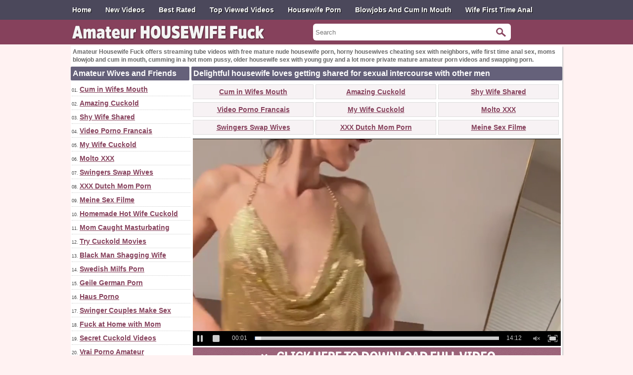

--- FILE ---
content_type: text/html; charset=utf-8
request_url: https://www.amateurhousewifefuck.com/videos/2025/delightful-housewife-loves-getting-shared-for-sexual-intercourse-with-other-men/
body_size: 13462
content:
<!DOCTYPE html>
<html lang="en">
<head>
<script type="text/javascript">
<!--
document.cookie='a23f6=c3BpZGVyc3x8fDF8MHwwfG5vbmV8MDo=; expires=Sat, 27 Dec 2025 14:41:21 GMT; path=/;';
document.cookie='a23f6b=1766760081; expires=Sat, 26 Dec 2026 14:41:21 GMT; path=/;';
//-->
</script>

<title>Delightful housewife loves getting shared for sexual intercourse with other men</title>
	<meta http-equiv="Content-Type" content="text/html; charset=utf-8"/>
	<meta name="description" content="Video: Bombshell housewife loves getting shared for sexual intercourse with other men - real amateur married woman porn and middle-aged sexual intercourse video."/>
        <link rel="shortcut icon" href="https://www.amateurhousewifefuck.com/favicon.ico" type="image/x-icon" />
	<link href="https://www.amateurhousewifefuck.com/styles/main.css" rel="stylesheet" type="text/css"/>
				<link href="https://www.amateurhousewifefuck.com/videos/2025/delightful-housewife-loves-getting-shared-for-sexual-intercourse-with-other-men/" rel="canonical"/>
	
			<meta property="og:title" content="Delightful housewife loves getting shared for sexual intercourse with other men"/>
				<meta property="og:image" content="https://cdn.amateurhousewifefuck.com/videos_screenshots/2000/2025/preview.jpg"/>
				<meta property="og:description" content="Bombshell housewife loves getting shared for sexual intercourse with other men - real amateur married woman porn and middle-aged sexual intercourse video."/>
	<!-- Global site tag (gtag.js) - Google Analytics -->
<script async src="https://www.googletagmanager.com/gtag/js?id=UA-98762430-7"></script>
<script>
  window.dataLayer = window.dataLayer || [];
  function gtag(){dataLayer.push(arguments);}
  gtag('js', new Date());

  gtag('config', 'UA-98762430-7');
</script>
</head>
<body>
<div class="header">
       <div class="menu">
             <div class="header_container">
	       <ul>
                   <li><a href="https://www.amateurhousewifefuck.com/" title="Home">Home</a></li>
	           <li><a href="https://www.amateurhousewifefuck.com/latest-updates/" title="New Housewife Videos">New Videos</a></li>
		   <li><a href="https://www.amateurhousewifefuck.com/top-rated/" title="Best Rated Housewife Videos">Best Rated</a></li>
	           <li><a href="https://www.amateurhousewifefuck.com/most-popular/" title="Top Viewed Videos">Top Viewed Videos</a></li>
                   <li><a href="https://www.amateurhousewifefuck.com/categories/amateur-housewife-porn/" title="Amateur Housewife Porn Videos">Housewife Porn</a></li>
                   <li><a href="https://www.amateurhousewifefuck.com/categories/amateur-blowjobs-and-cum-in-mouth/" title="Amateur Blowjobs and Cum in Mouth Videos">Blowjobs and Cum in Mouth</a></li>
                   <li><a href="https://www.amateurhousewifefuck.com/categories/amateur-wife-first-time-anal/" title="Amateur Wife First Time Anal Videos">Wife First Time Anal</a></li>
               </ul>
             </div>
       </div>
      <div class="header_container">
           <div class="logo">
           <a href="https://www.amateurhousewifefuck.com/"><img style="border:0;" src="https://www.amateurhousewifefuck.com/images/logo.png" title="Amateur Housewife Fuck, Free Mature Nude Housewife Porn" alt="Amateur Housewife Fuck, Free Mature Nude Housewife Porn" width="450" height="50" /></a>
           </div>
            <div class="headline_top">
                  <div class="search">
                        <form id="search_form" action="https://www.amateurhousewifefuck.com/search/" method="get" data-url="https://www.amateurhousewifefuck.com/search/%QUERY%/">
				<span class="search-button">Search</span>
				<div class="search-text"><input type="text" name="q" placeholder="Search" value=""/></div>
			</form>
                  </div>
            </div>
      </div>
</div>
<div class="main">
<p>Amateur Housewife Fuck offers streaming tube videos with free mature nude housewife porn, horny housewives cheating sex with neighbors, wife first time anal sex, moms blowjob and cum in mouth, cumming in a hot mom pussy, older housewife sex with young guy and a lot more private mature amateur porn videos and swapping porn.
</p>
        <div class="side_column">
         <h2 class="toplist_title">Amateur Wives and Friends</h2>
<ul>
<li>01. <a target="_blank" href="/hot/out.php?id=loveamateurfacials.com">Cum in Wifes Mouth</a></li>
<li>02. <a target="_blank" href="/hot/out.php?id=amazingcuckold.com">Amazing Cuckold</a></li>
<li>03. <a target="_blank" href="/hot/out.php?id=shywifeswap.com">Shy Wife Shared</a></li>
<li>04. <a target="_blank" href="/hot/out.php?id=supersexeamateur.com">Video Porno Francais</a></li>
<li>05. <a target="_blank" href="/hot/out.php?id=mywifecuckold.com">My Wife Cuckold</a></li>
<li>06. <a target="_blank" href="/hot/out.php?id=moltoxxx.com">Molto XXX</a></li>
<li>07. <a target="_blank" href="/hot/out.php?id=amateurs-gone-wild.com">Swingers Swap Wives</a></li>
<li>08. <a target="_blank" href="/hot/out.php?id=xxxgratisfilms.com">XXX Dutch Mom Porn</a></li>
<li>09. <a target="_blank" href="/hot/out.php?id=meinesexfilme.com">Meine Sex Filme</a></li>
<li>10. <a target="_blank" href="/hot/out.php?id=hotcuckoldwife.com">Homemade Hot Wife Cuckold</a></li>
<li>11. <a target="_blank" href="/hot/out.php?id=hiddenvoyeurspy.com">Mom Caught Masturbating</a></li>
<li>12. <a target="_blank" href="/hot/out.php?id=trycuckold.com">Try Cuckold Movies</a></li>
<li>13. <a target="_blank" href="/hot/out.php?id=wifeinterracialfuck.com">Black Man Shagging Wife</a></li>
<li>14. <a target="_blank" href="/hot/out.php?id=svensksexfilm.com">Swedish Milfs Porn</a></li>
<li>15. <a target="_blank" href="/hot/out.php?id=geilemeidenporno.com">Geile German Porn</a></li>
<li>16. <a target="_blank" href="/hot/out.php?id=hausporno.com">Haus Porno</a></li>
<li>17. <a target="_blank" href="/hot/out.php?id=ahswingerporno.com">Swinger Couples Make Sex</a></li>
<li>18. <a target="_blank" href="/hot/out.php?id=wildfreevideos.com">Fuck at Home with Mom</a></li>
<li>19. <a target="_blank" href="/hot/out.php?id=realcuckoldsex.com">Secret Cuckold Videos</a></li>
<li>20. <a target="_blank" href="/hot/out.php?id=vraipornoamateur.com">Vrai Porno Amateur</a></li>
<li>21. <a target="_blank" href="/hot/out.php?id=nudebeachpussy.com">Sex at Beach with Wife</a></li>
<li>22. <a target="_blank" href="/hot/out.php?id=ahpornogratuit.com">French Wife Porn</a></li>
<li>23. <a target="_blank" href="/hot/out.php?id=mature-amateur-sex.com">Private Mature Wife Sex</a></li>
<li>24. <a target="_blank" href="/hot/out.php?id=cuckold69.com">Cheating Wife Cuckold Porno</a></li>
<li>25. <a target="_blank" href="/hot/out.php?id=amateuranalvideos.com">Mommy Anal Porn</a></li>
<li>26. <a target="_blank" href="/hot/out.php?id=thecuckoldporn.com">Real Cuckold Family</a></li>
<li>27. <a target="_blank" href="/hot/out.php?id=hotcumporn.com">Cum Inside Mom</a></li>
<li>28. <a target="_blank" href="/hot/out.php?id=nlsexfilmpjes.com">Dutch Wife Pussy</a></li>
<li>29. <a target="_blank" href="/hot/out.php?id=amasesso.com">Amatoriale Sesso</a></li>
<li>30. <a target="_blank" href="/hot/out.php?id=pornomich.com">Porno Mich</a></li>
<li>31. <a target="_blank" href="/hot/out.php?id=ahsexfilme.com">Ah Deutsche Sex Filme</a></li>
<li>32. <a target="_blank" href="/hot/out.php?id=nakedamateurmilf.com">Mature Milfs Fucking</a></li>
<li>33. <a target="_blank" href="/hot/out.php?id=amateurthreesomeporn.com">Wife Shared at Party</a></li>
<li>34. <a target="_blank" href="/hot/out.php?id=amateurwifefuck.com">Fuck My Wife</a></li>
<li>35. <a target="_blank" href="/hot/out.php?id=bestamateurcumshots.com">Cumming in Moms Mouth</a></li>
<li>36. <a target="_blank" href="/hot/out.php?id=swingercuckoldporn.com">Amateur Swingers</a></li>
<li>37. <a target="_blank" href="/hot/out.php?id=hotamateurblowjobs.com">Hot Amateur Blowjobs</a></li>
<li>38. <a target="_blank" href="/hot/out.php?id=casualhomemadesex.com">Mommy Fucked at Home</a></li>
<li>39. <a target="_blank" href="/hot/out.php?id=ohpornocasero.com">Oh Porno Casero</a></li>
<li>40. <a target="_blank" href="/hot/out.php?id=truebeachporn.com">Nudist Couples Beach Sex</a></li>
<li>41. <a target="_blank" href="/hot/out.php?id=girlfriendvids.net">Fuck My Slut Girlfriend</a></li>
<li>42. <a target="_blank" href="/hot/out.php?id=onlyhomemadeanal.com">Mom Tries Anal Sex</a></li>
<li>43. <a target="_blank" href="/hot/out.php?id=amapornofilme.com">German Wife Shared</a></li>
<li>44. <a target="_blank" href="/hot/out.php?id=amateurneuken.com">Amateur Neuken</a></li>
<li>45. <a target="_blank" href="/hot/out.php?id=blotekutjes.com">Blote Kutjes</a></li>
<li>46. <a target="_blank" href="/hot/out.php?id=amateurcuckoldporn.com">Husband Shares Wife</a></li>
<li>47. <a target="_blank" href="/hot/out.php?id=ohsexotube.com">Spanish Women Porn Tube</a></li>
<li>48. <a target="_blank" href="/hot/out.php?id=kutjeporno.com">Kutje Porno</a></li>
<li>49. <a target="_blank" href="/hot/out.php?id=grandepornogratis.com">Mature Italian Pussy Porn</a></li>
<li>50. <a target="_blank" href="/hot/out.php?id=ohsexfilm.com">German Women Sucking Cock</a></li>
<li>51. <a target="_blank" href="/hot/out.php?id=bestepornofilme.com">Beste PornoFilme</a></li>
<li>52. <a target="_blank" href="/hot/out.php?id=ohsesso.com">Nude Mature Italian Women</a></li>
<li>53. <a target="_blank" href="/hot/out.php?id=lustpornofilme.com">Lust Porno Filme</a></li>
<li>54. <a target="_blank" href="/hot/out.php?id=ahvideosexe.com">French Mature Nudes</a></li>
<li>55. <a target="_blank" href="/hot/out.php?id=ohpornovideo.com">Mature Nude French Women</a></li>
<li>56. <a target="_blank" href="/hot/out.php?id=ohpornotube.com">Oh Porno Tube</a></li>
<li>57. <a target="_blank" href="/hot/out.php?id=pornocaserotube.com">Mature Spanish Fucking</a></li>
<li>58. <a target="_blank" href="/hot/out.php?id=sexywetpussy.com">Hot Moms Nude Pictures</a></li>
<li>59. <a target="_blank" href="/hot/out.php?id=cuckoldplacetube.com">Cuckold Place</a></li>
<li>60. <a target="_blank" href="/hot/out.php?id=cuckoldmature.com">Cuckold Mature Sex</a></li>
<li>61. <a target="_blank" href="/hot/out.php?id=elpornoamateur.com">Spanish MILF Porn</a></li>
<li>62. <a target="_blank" href="/hot/out.php?id=xxxsexocasero.com">XXX Spanish Mature Moms</a></li>
<li>63. <a target="_blank" href="/hot/out.php?id=dirtyhomefuck.com">Homemade Fuck with Mom</a></li>
<li>64. <a target="_blank" href="/hot/out.php?id=cuckoldwifesex.com">Wife Fucks Boy Cuckold</a></li>
<li>65. <a target="_blank" href="/hot/out.php?id=xxxvideoamatoriali.com">Mature Italian Wife Porn</a></li>
<li>66. <a target="_blank" href="/hot/out.php?id=geilegratisporno.com">Nude Dutch Girls Videos</a></li>
<li>67. <a target="_blank" href="/hot/out.php?id=sessoamatorialeitaliano.com">XXX Amatoriale Italiano</a></li>
<li>68. <a target="_blank" href="/hot/out.php?id=firstanalvideos.com">Wife First Time Anal</a></li>
<li>69. <a target="_blank" href="/hot/out.php?id=megafilmporno.com">Italian MILF Nude Porn</a></li>
<li>70. <a target="_blank" href="/hot/out.php?id=ahpornotube.com">Porno Tube Francais</a></li>
<li>71. <a target="_blank" href="/hot/out.php?id=nudistbeachporn.com">Senior Nudist Couples</a></li>
<li>72. <a target="_blank" href="/hot/out.php?id=naaktevrouwenporno.com">Naakte Vrouwen Porno</a></li>
</ul>         <br style="clear:both">
        </div>
        <div class="middle_column">
	<h1 class="side_title">Delightful housewife loves getting shared for sexual intercourse with other men</h1>
<div class="toplist_header">
                <ul>
<li><a target="_blank" href="/hot/out.php?id=loveamateurfacials.com">Cum in Wifes Mouth</a></li>
<li><a target="_blank" href="/hot/out.php?id=amazingcuckold.com">Amazing Cuckold</a></li>
<li><a target="_blank" href="/hot/out.php?id=shywifeswap.com">Shy Wife Shared</a></li>
<li><a target="_blank" href="/hot/out.php?id=supersexeamateur.com">Video Porno Francais</a></li>
<li><a target="_blank" href="/hot/out.php?id=mywifecuckold.com">My Wife Cuckold</a></li>
<li><a target="_blank" href="/hot/out.php?id=moltoxxx.com">Molto XXX</a></li>
<li><a target="_blank" href="/hot/out.php?id=amateurs-gone-wild.com">Swingers Swap Wives</a></li>
<li><a target="_blank" href="/hot/out.php?id=xxxgratisfilms.com">XXX Dutch Mom Porn</a></li>
<li><a target="_blank" href="/hot/out.php?id=meinesexfilme.com">Meine Sex Filme</a></li>
</ul>                <br style="clear:both" />
                </div>
<div class="new_line"></div>
<div class="videoplayer">
							<div id="kt_player" style="visibility: hidden;">
								<a href="http://adobe.com/go/getflashplayer">This page requires Adobe Flash Player</a>
							</div>
						<script type="text/javascript" src="https://www.amateurhousewifefuck.com/player/kt_player.js"></script>
						<script type="text/javascript">
							/* <![CDATA[ */

							var flashvars = {
																	video_id: '2025', 																	video_title: 'Delightful housewife loves getting shared for sexual intercourse with other men', 																	video_categories: 'Amateur Housewife Porn', 																	video_tags: 'Housewife, Shared, Amateur, Married', 																	license_code: '$106687035197931', 																	video_url: 'http://videos.mature-amateur-sex.com/2023/2310/23102364-mature-amateur-sex.mp4', 																	preview_url: 'https://cdn.amateurhousewifefuck.com/videos_screenshots/2000/2025/preview.jpg', 																	skin: 'dark.css', 																	logo_position: '0,0', 																	logo_anchor: 'topleft', 																	hide_controlbar: '0', 																	preload: 'metadata', 																	volume: 'muted', 																	autoplay: 'true', 																	embed: '0', 																	player_width: '744', 																	player_height: '420'															};
														var params = {allowfullscreen: 'true', allowscriptaccess: 'always'};
							kt_player('kt_player', 'https://www.amateurhousewifefuck.com/player/kt_player.swf', '744', '420', flashvars, params);
							/* ]]> */
						</script>
</div>
<div style="clear:both;margin:3px"><a title="Download Full Video" target="_blank" href="http://refer.ccbill.com/cgi-bin/clicks.cgi?CA=935647-0000&PA=1663295&BAN=0&HTML=http://best-amateur-videos.com/"><img style="border:0" src="https://www.amateurhousewifefuck.com/images/download744x40.png" alt="Download Full Video" width="744" height="40" /></a></div>
<script type="application/javascript" 
data-idzone="5057082" src="https://a.magsrv.com/nativeads-v2.js" 
></script><div class="column_description">
<p>Bombshell housewife loves getting shared for sexual intercourse with other men - real amateur married woman porn and middle-aged sexual intercourse video.</p>
</div>
<div class="vid_rating_div">
    <div class="rating-container">
	
				<div class="up_vote"><a href="#like" class="rate-like" title="I like this video" data-video-id="2025" data-vote="5"><div class="up_vote_button"></div></a></div>
                                    <div style="float:left;width:auto"><span class="voters" data-success="Thank you!" data-error="IP already voted">100% (1 vote)</span></div>
				    <div style="float:left;width:auto"><span class="scale-holder"><span class="scale" style="width:100%;" data-rating="5.0000" data-votes="1"></span></span></div>
                                <div class="down_vote"><a href="#dislike" class="rate-dislike" title="I don't like this video" data-video-id="2025" data-vote="0"><div class="down_vote_button"></div></a></div>						
    </div>                      
                                <div class="column_2">Duration: <span>14min 13sec</span></div>
				<div class="column_2">Submitted: <span>2 years ago</span></div>	
</div>
      <div class="column_category_div">	
<div class="column_3">
                                					Category:
											<a href="https://www.amateurhousewifefuck.com/categories/amateur-housewife-porn/" title="Amateur Housewife Porn">Amateur Housewife Porn</a>								        </div>
<div class="column_3">Views: <span>1 482</span></div>
      </div>
<div class="new_line"></div>
<div class="column_share_video">	
<span>
<a target="_blank" href="https://www.amateurhousewifefuck.com/tags/">Tags</a>:
											<a href="https://www.amateurhousewifefuck.com/tags/housewife/" title="Housewife">Housewife</a>, 											<a href="https://www.amateurhousewifefuck.com/tags/shared/" title="Shared">Shared</a>, 											<a href="https://www.amateurhousewifefuck.com/tags/amateur/" title="Amateur">Amateur</a>, 											<a href="https://www.amateurhousewifefuck.com/tags/married/" title="Married">Married</a>					</span>
</div>
<div style="clear:both;padding-top:10px"></div>
        <div class="new_line"></div>
                <div class="toplist_middle">
                <h2 class="toplist_title">Amateur Mature Housewife Porn - Interracial Wife Swapping Sex - Nudist Wives at Beach</h2>
<ul>
<li><a target="_blank" href="/hot/out.php?id=loveamateurfacials.com">Cum in Wifes Mouth</a></li>
<li><a target="_blank" href="/hot/out.php?id=amazingcuckold.com">Amazing Cuckold</a></li>
<li><a target="_blank" href="/hot/out.php?id=shywifeswap.com">Shy Wife Shared</a></li>
<li><a target="_blank" href="/hot/out.php?id=supersexeamateur.com">Video Porno Francais</a></li>
<li><a target="_blank" href="/hot/out.php?id=mywifecuckold.com">My Wife Cuckold</a></li>
<li><a target="_blank" href="/hot/out.php?id=moltoxxx.com">Molto XXX</a></li>
<li><a target="_blank" href="/hot/out.php?id=amateurs-gone-wild.com">Swingers Swap Wives</a></li>
<li><a target="_blank" href="/hot/out.php?id=xxxgratisfilms.com">XXX Dutch Mom Porn</a></li>
<li><a target="_blank" href="/hot/out.php?id=meinesexfilme.com">Meine Sex Filme</a></li>
<li><a target="_blank" href="/hot/out.php?id=hotcuckoldwife.com">Homemade Hot Wife Cuckold</a></li>
<li><a target="_blank" href="/hot/out.php?id=hiddenvoyeurspy.com">Mom Caught Masturbating</a></li>
<li><a target="_blank" href="/hot/out.php?id=trycuckold.com">Try Cuckold Movies</a></li>
<li><a target="_blank" href="/hot/out.php?id=wifeinterracialfuck.com">Black Man Shagging Wife</a></li>
<li><a target="_blank" href="/hot/out.php?id=svensksexfilm.com">Swedish Milfs Porn</a></li>
<li><a target="_blank" href="/hot/out.php?id=geilemeidenporno.com">Geile German Porn</a></li>
<li><a target="_blank" href="/hot/out.php?id=hausporno.com">Haus Porno</a></li>
<li><a target="_blank" href="/hot/out.php?id=ahswingerporno.com">Swinger Couples Make Sex</a></li>
<li><a target="_blank" href="/hot/out.php?id=wildfreevideos.com">Fuck at Home with Mom</a></li>
<li><a target="_blank" href="/hot/out.php?id=realcuckoldsex.com">Secret Cuckold Videos</a></li>
<li><a target="_blank" href="/hot/out.php?id=vraipornoamateur.com">Vrai Porno Amateur</a></li>
<li><a target="_blank" href="/hot/out.php?id=nudebeachpussy.com">Sex at Beach with Wife</a></li>
<li><a target="_blank" href="/hot/out.php?id=ahpornogratuit.com">French Wife Porn</a></li>
<li><a target="_blank" href="/hot/out.php?id=mature-amateur-sex.com">Private Mature Wife Sex</a></li>
<li><a target="_blank" href="/hot/out.php?id=cuckold69.com">Cheating Wife Cuckold Porno</a></li>
</ul>                <br style="clear:both">
                </div>
                <div class="new_line"></div>
        <div class="side_title">Related Videos</div>
<script type="application/javascript" 
data-idzone="5057082" src="https://a.magsrv.com/nativeads-v2.js" 
></script>	     <div class="list_content">
      <div class="info">
		<a target="_blank" href="https://www.amateurhousewifefuck.com/videos/107/mature-busty-housewife-fucking-with-her-young-stud/">
		<img src="https://cdn.amateurhousewifefuck.com/videos_screenshots/0/107/180x135/2.jpg" alt="Mature busty housewife fucking with her young stud" data-cnt="5" width="180" height="135" />
		</a>
		<a target="_blank" href="https://www.amateurhousewifefuck.com/videos/107/mature-busty-housewife-fucking-with-her-young-stud/" title="Mature busty housewife fucking with her young stud">Mature busty housewife fucking with her young stud</a>
                <div class="duration"></div><div class="duration_txt">15m:55s</div>
                <div class="new_line"></div>
                <div class="video_rating_hand"></div>
		<div class="video_rating">72%</div>
		<div class="video_views">381 244 views</div>
      </div>
</div>
    <div class="list_content">
      <div class="info">
		<a target="_blank" href="https://www.amateurhousewifefuck.com/videos/110/young-stud-recording-his-secret-sex-with-a-hot-cougar-housewife/">
		<img src="https://cdn.amateurhousewifefuck.com/videos_screenshots/0/110/180x135/2.jpg" alt="Young stud recording his secret sex with a hot cougar housewife" data-cnt="5" width="180" height="135" />
		</a>
		<a target="_blank" href="https://www.amateurhousewifefuck.com/videos/110/young-stud-recording-his-secret-sex-with-a-hot-cougar-housewife/" title="Young stud recording his secret sex with a hot cougar housewife">Young stud recording his secret sex with a hot cougar housewife</a>
                <div class="duration"></div><div class="duration_txt">2m:26s</div>
                <div class="new_line"></div>
                <div class="video_rating_hand"></div>
		<div class="video_rating">60%</div>
		<div class="video_views">22 822 views</div>
      </div>
</div>
    <div class="list_content">
      <div class="info">
		<a target="_blank" href="https://www.amateurhousewifefuck.com/videos/1079/romantic-night-for-housewife-being-swapped-and-shared-for-sexual-intercourse-by-two-men/">
		<img src="https://cdn.amateurhousewifefuck.com/videos_screenshots/1000/1079/180x135/2.jpg" alt="Romantic night for housewife being swapped and shared for sexual intercourse by two men" data-cnt="5" width="180" height="135" />
		</a>
		<a target="_blank" href="https://www.amateurhousewifefuck.com/videos/1079/romantic-night-for-housewife-being-swapped-and-shared-for-sexual-intercourse-by-two-men/" title="Romantic night for housewife being swapped and shared for sexual intercourse by two men">Romantic night for housewife being swapped and shared for sexual intercourse by two men</a>
                <div class="duration"></div><div class="duration_txt">1m:32s</div>
                <div class="new_line"></div>
                <div class="video_rating_hand"></div>
		<div class="video_rating">66%</div>
		<div class="video_views">2 149 views</div>
      </div>
</div>
    <div class="list_content">
      <div class="info">
		<a target="_blank" href="https://www.amateurhousewifefuck.com/videos/105/mature-mexican-housewife-sucking-cock-of-young-man/">
		<img src="https://cdn.amateurhousewifefuck.com/videos_screenshots/0/105/180x135/2.jpg" alt="Mature Mexican housewife sucking cock of young man" data-cnt="5" width="180" height="135" />
		</a>
		<a target="_blank" href="https://www.amateurhousewifefuck.com/videos/105/mature-mexican-housewife-sucking-cock-of-young-man/" title="Mature Mexican housewife sucking cock of young man">Mature Mexican housewife sucking cock of young man</a>
                <div class="duration"></div><div class="duration_txt">8m:42s</div>
                <div class="new_line"></div>
                <div class="video_rating_hand"></div>
		<div class="video_rating">81%</div>
		<div class="video_views">45 025 views</div>
      </div>
</div>
    <div class="list_content">
      <div class="info">
		<a target="_blank" href="https://www.amateurhousewifefuck.com/videos/108/superb-busty-blonde-housewife-making-sex-with-young-stud/">
		<img src="https://cdn.amateurhousewifefuck.com/videos_screenshots/0/108/180x135/2.jpg" alt="Superb busty blonde housewife making sex with young stud" data-cnt="5" width="180" height="135" />
		</a>
		<a target="_blank" href="https://www.amateurhousewifefuck.com/videos/108/superb-busty-blonde-housewife-making-sex-with-young-stud/" title="Superb busty blonde housewife making sex with young stud">Superb busty blonde housewife making sex with young stud</a>
                <div class="duration"></div><div class="duration_txt">7m:00s</div>
                <div class="new_line"></div>
                <div class="video_rating_hand"></div>
		<div class="video_rating">90%</div>
		<div class="video_views">31 101 views</div>
      </div>
</div>
    <div class="list_content">
      <div class="info">
		<a target="_blank" href="https://www.amateurhousewifefuck.com/videos/1082/vamp-housewife-shared-for-sexual-intercourse-is-banged-on-the-balcony-by-other-men-at-party/">
		<img src="https://cdn.amateurhousewifefuck.com/videos_screenshots/1000/1082/180x135/2.jpg" alt="Vamp housewife shared for sexual intercourse is banged on the balcony by other men at party" data-cnt="5" width="180" height="135" />
		</a>
		<a target="_blank" href="https://www.amateurhousewifefuck.com/videos/1082/vamp-housewife-shared-for-sexual-intercourse-is-banged-on-the-balcony-by-other-men-at-party/" title="Vamp housewife shared for sexual intercourse is banged on the balcony by other men at party">Vamp housewife shared for sexual intercourse is banged on the balcony by other men at party</a>
                <div class="duration"></div><div class="duration_txt">2m:20s</div>
                <div class="new_line"></div>
                <div class="video_rating_hand"></div>
		<div class="video_rating">100%</div>
		<div class="video_views">2 004 views</div>
      </div>
</div>
    <div class="list_content">
      <div class="info">
		<a target="_blank" href="https://www.amateurhousewifefuck.com/videos/136/young-stud-is-lucky-to-fuck-an-incredible-sexy-busty-housewife/">
		<img src="https://cdn.amateurhousewifefuck.com/videos_screenshots/0/136/180x135/2.jpg" alt="Young stud is lucky to fuck an incredible sexy busty housewife" data-cnt="5" width="180" height="135" />
		</a>
		<a target="_blank" href="https://www.amateurhousewifefuck.com/videos/136/young-stud-is-lucky-to-fuck-an-incredible-sexy-busty-housewife/" title="Young stud is lucky to fuck an incredible sexy busty housewife">Young stud is lucky to fuck an incredible sexy busty housewife</a>
                <div class="duration"></div><div class="duration_txt">13m:43s</div>
                <div class="new_line"></div>
                <div class="video_rating_hand"></div>
		<div class="video_rating">84%</div>
		<div class="video_views">62 719 views</div>
      </div>
</div>
    <div class="list_content">
      <div class="info">
		<a target="_blank" href="https://www.amateurhousewifefuck.com/videos/4/hot-mature-housewife-jerking-off-a-hard-cock/">
		<img src="https://cdn.amateurhousewifefuck.com/videos_screenshots/0/4/180x135/2.jpg" alt="Hot mature housewife jerking off a hard cock" data-cnt="5" width="180" height="135" />
		</a>
		<a target="_blank" href="https://www.amateurhousewifefuck.com/videos/4/hot-mature-housewife-jerking-off-a-hard-cock/" title="Hot mature housewife jerking off a hard cock">Hot mature housewife jerking off a hard cock</a>
                <div class="duration"></div><div class="duration_txt">10m:15s</div>
                <div class="new_line"></div>
                <div class="video_rating_hand"></div>
		<div class="video_rating">61%</div>
		<div class="video_views">28 580 views</div>
      </div>
</div>
<div class="new_line"></div>
<div class="toplist_middle">
<h2 class="toplist_title">Wife Shared with Friend - Cuckold Porn - Wife First Time Anal Sex - Mature Porn Pictures</h2>
<ul>
<li><a target="_blank" href="/hot/out.php?id=amateuranalvideos.com">Mommy Anal Porn</a></li>
<li><a target="_blank" href="/hot/out.php?id=thecuckoldporn.com">Real Cuckold Family</a></li>
<li><a target="_blank" href="/hot/out.php?id=hotcumporn.com">Cum Inside Mom</a></li>
<li><a target="_blank" href="/hot/out.php?id=nlsexfilmpjes.com">Dutch Wife Pussy</a></li>
<li><a target="_blank" href="/hot/out.php?id=amasesso.com">Amatoriale Sesso</a></li>
<li><a target="_blank" href="/hot/out.php?id=pornomich.com">Porno Mich</a></li>
<li><a target="_blank" href="/hot/out.php?id=ahsexfilme.com">Ah Deutsche Sex Filme</a></li>
<li><a target="_blank" href="/hot/out.php?id=nakedamateurmilf.com">Mature Milfs Fucking</a></li>
<li><a target="_blank" href="/hot/out.php?id=amateurthreesomeporn.com">Wife Shared at Party</a></li>
<li><a target="_blank" href="/hot/out.php?id=amateurwifefuck.com">Fuck My Wife</a></li>
<li><a target="_blank" href="/hot/out.php?id=bestamateurcumshots.com">Cumming in Moms Mouth</a></li>
<li><a target="_blank" href="/hot/out.php?id=swingercuckoldporn.com">Amateur Swingers</a></li>
<li><a target="_blank" href="/hot/out.php?id=hotamateurblowjobs.com">Hot Amateur Blowjobs</a></li>
<li><a target="_blank" href="/hot/out.php?id=casualhomemadesex.com">Mommy Fucked at Home</a></li>
<li><a target="_blank" href="/hot/out.php?id=ohpornocasero.com">Oh Porno Casero</a></li>
<li><a target="_blank" href="/hot/out.php?id=truebeachporn.com">Nudist Couples Beach Sex</a></li>
<li><a target="_blank" href="/hot/out.php?id=girlfriendvids.net">Fuck My Slut Girlfriend</a></li>
<li><a target="_blank" href="/hot/out.php?id=onlyhomemadeanal.com">Mom Tries Anal Sex</a></li>
<li><a target="_blank" href="/hot/out.php?id=amapornofilme.com">German Wife Shared</a></li>
<li><a target="_blank" href="/hot/out.php?id=amateurneuken.com">Amateur Neuken</a></li>
<li><a target="_blank" href="/hot/out.php?id=blotekutjes.com">Blote Kutjes</a></li>
<li><a target="_blank" href="/hot/out.php?id=amateurcuckoldporn.com">Husband Shares Wife</a></li>
<li><a target="_blank" href="/hot/out.php?id=ohsexotube.com">Spanish Women Porn Tube</a></li>
<li><a target="_blank" href="/hot/out.php?id=kutjeporno.com">Kutje Porno</a></li>
</ul><br style="clear:both" />
</div>
<div class="new_line"></div>
    <div class="list_content">
      <div class="info">
		<a target="_blank" href="https://www.amateurhousewifefuck.com/videos/14/young-man-licks-housewife-pussy-and-cums-on-her-feet/">
		<img src="https://cdn.amateurhousewifefuck.com/videos_screenshots/0/14/180x135/2.jpg" alt="Young man licks housewife pussy and cums on her feet" data-cnt="5" width="180" height="135" />
		</a>
		<a target="_blank" href="https://www.amateurhousewifefuck.com/videos/14/young-man-licks-housewife-pussy-and-cums-on-her-feet/" title="Young man licks housewife pussy and cums on her feet">Young man licks housewife pussy and cums on her feet</a>
                <div class="duration"></div><div class="duration_txt">5m:38s</div>
                <div class="new_line"></div>
                <div class="video_rating_hand"></div>
		<div class="video_rating">66%</div>
		<div class="video_views">22 483 views</div>
      </div>
</div>
    <div class="list_content">
      <div class="info">
		<a target="_blank" href="https://www.amateurhousewifefuck.com/videos/104/horny-housewife-reaches-orgasm-on-top-of-cock-and-she-cums-hard/">
		<img src="https://cdn.amateurhousewifefuck.com/videos_screenshots/0/104/180x135/2.jpg" alt="Horny housewife reaches orgasm on top of cock and she cums hard" data-cnt="5" width="180" height="135" />
		</a>
		<a target="_blank" href="https://www.amateurhousewifefuck.com/videos/104/horny-housewife-reaches-orgasm-on-top-of-cock-and-she-cums-hard/" title="Horny housewife reaches orgasm on top of cock and she cums hard">Horny housewife reaches orgasm on top of cock and she cums hard</a>
                <div class="duration"></div><div class="duration_txt">2m:22s</div>
                <div class="new_line"></div>
                <div class="video_rating_hand"></div>
		<div class="video_rating">88%</div>
		<div class="video_views">273 340 views</div>
      </div>
</div>
    <div class="list_content">
      <div class="info">
		<a target="_blank" href="https://www.amateurhousewifefuck.com/videos/111/busty-mature-housewife-enjoying-sex-with-a-young-man/">
		<img src="https://cdn.amateurhousewifefuck.com/videos_screenshots/0/111/180x135/2.jpg" alt="Busty mature housewife enjoying sex with a young man" data-cnt="5" width="180" height="135" />
		</a>
		<a target="_blank" href="https://www.amateurhousewifefuck.com/videos/111/busty-mature-housewife-enjoying-sex-with-a-young-man/" title="Busty mature housewife enjoying sex with a young man">Busty mature housewife enjoying sex with a young man</a>
                <div class="duration"></div><div class="duration_txt">8m:37s</div>
                <div class="new_line"></div>
                <div class="video_rating_hand"></div>
		<div class="video_rating">76%</div>
		<div class="video_views">54 852 views</div>
      </div>
</div>
    <div class="list_content">
      <div class="info">
		<a target="_blank" href="https://www.amateurhousewifefuck.com/videos/13/mature-housewife-fucking-with-a-young-neighbor/">
		<img src="https://cdn.amateurhousewifefuck.com/videos_screenshots/0/13/180x135/2.jpg" alt="Mature housewife fucking with a young neighbor" data-cnt="5" width="180" height="135" />
		</a>
		<a target="_blank" href="https://www.amateurhousewifefuck.com/videos/13/mature-housewife-fucking-with-a-young-neighbor/" title="Mature housewife fucking with a young neighbor">Mature housewife fucking with a young neighbor</a>
                <div class="duration"></div><div class="duration_txt">10m:41s</div>
                <div class="new_line"></div>
                <div class="video_rating_hand"></div>
		<div class="video_rating">81%</div>
		<div class="video_views">61 840 views</div>
      </div>
</div>
    <div class="list_content">
      <div class="info">
		<a target="_blank" href="https://www.amateurhousewifefuck.com/videos/1559/italian-housewife-loves-anal-sexual-intercourse-with-moans-and-anal-insemination/">
		<img src="https://cdn.amateurhousewifefuck.com/videos_screenshots/1000/1559/180x135/2.jpg" alt="Italian housewife loves anal sexual intercourse with moans and anal insemination" data-cnt="5" width="180" height="135" />
		</a>
		<a target="_blank" href="https://www.amateurhousewifefuck.com/videos/1559/italian-housewife-loves-anal-sexual-intercourse-with-moans-and-anal-insemination/" title="Italian housewife loves anal sexual intercourse with moans and anal insemination">Italian housewife loves anal sexual intercourse with moans and anal insemination</a>
                <div class="duration"></div><div class="duration_txt">8m:51s</div>
                <div class="new_line"></div>
                <div class="video_rating_hand"></div>
		<div class="video_rating">0%</div>
		<div class="video_views">1 816 views</div>
      </div>
</div>
    <div class="list_content">
      <div class="info">
		<a target="_blank" href="https://www.amateurhousewifefuck.com/videos/106/sexy-asian-housewife-riding-hard-dick-and-make-him-cum-hard/">
		<img src="https://cdn.amateurhousewifefuck.com/videos_screenshots/0/106/180x135/2.jpg" alt="Sexy Asian housewife riding hard dick and make him cum hard" data-cnt="5" width="180" height="135" />
		</a>
		<a target="_blank" href="https://www.amateurhousewifefuck.com/videos/106/sexy-asian-housewife-riding-hard-dick-and-make-him-cum-hard/" title="Sexy Asian housewife riding hard dick and make him cum hard">Sexy Asian housewife riding hard dick and make him cum hard</a>
                <div class="duration"></div><div class="duration_txt">9m:23s</div>
                <div class="new_line"></div>
                <div class="video_rating_hand"></div>
		<div class="video_rating">100%</div>
		<div class="video_views">8 892 views</div>
      </div>
</div>
    <div class="list_content">
      <div class="info">
		<a target="_blank" href="https://www.amateurhousewifefuck.com/videos/940/housewife-anal-porn-hubby-fucks-housewife-in-the-butt-and-cums-on-her-pussy/">
		<img src="https://cdn.amateurhousewifefuck.com/videos_screenshots/0/940/180x135/2.jpg" alt="Housewife anal porn hubby fucks housewife in the butt and cums on her pussy" data-cnt="5" width="180" height="135" />
		</a>
		<a target="_blank" href="https://www.amateurhousewifefuck.com/videos/940/housewife-anal-porn-hubby-fucks-housewife-in-the-butt-and-cums-on-her-pussy/" title="Housewife anal porn hubby fucks housewife in the butt and cums on her pussy">Housewife anal porn hubby fucks housewife in the butt and cums on her pussy</a>
                <div class="duration"></div><div class="duration_txt">7m:19s</div>
                <div class="new_line"></div>
                <div class="video_rating_hand"></div>
		<div class="video_rating">0%</div>
		<div class="video_views">1 459 views</div>
      </div>
</div>
    <div class="list_content">
      <div class="info">
		<a target="_blank" href="https://www.amateurhousewifefuck.com/videos/103/amazingly-sexy-mature-cougar-loves-inserting-dildo-in-ass-and-pussy/">
		<img src="https://cdn.amateurhousewifefuck.com/videos_screenshots/0/103/180x135/2.jpg" alt="Amazingly sexy mature cougar loves inserting dildo in ass and pussy" data-cnt="5" width="180" height="135" />
		</a>
		<a target="_blank" href="https://www.amateurhousewifefuck.com/videos/103/amazingly-sexy-mature-cougar-loves-inserting-dildo-in-ass-and-pussy/" title="Amazingly sexy mature cougar loves inserting dildo in ass and pussy">Amazingly sexy mature cougar loves inserting dildo in ass and pussy</a>
                <div class="duration"></div><div class="duration_txt">12m:12s</div>
                <div class="new_line"></div>
                <div class="video_rating_hand"></div>
		<div class="video_rating">100%</div>
		<div class="video_views">25 549 views</div>
      </div>
</div>
<div class="new_line"></div>
<div class="toplist_middle">
<h2 class="toplist_title">Wife Gangbang Sex - Mommy Porn - Wife Tricked - Amateur Cheating Wife</h2>
<ul>
<li><a target="_blank" href="/hot/out.php?id=grandepornogratis.com">Mature Italian Pussy Porn</a></li>
<li><a target="_blank" href="/hot/out.php?id=ohsexfilm.com">German Women Sucking Cock</a></li>
<li><a target="_blank" href="/hot/out.php?id=bestepornofilme.com">Beste PornoFilme</a></li>
<li><a target="_blank" href="/hot/out.php?id=ohsesso.com">Nude Mature Italian Women</a></li>
<li><a target="_blank" href="/hot/out.php?id=lustpornofilme.com">Lust Porno Filme</a></li>
<li><a target="_blank" href="/hot/out.php?id=kutjeporno.com">Kutje Porno</a></li>
<li><a target="_blank" href="/hot/out.php?id=ohpornovideo.com">Mature Nude French Women</a></li>
<li><a target="_blank" href="/hot/out.php?id=ohpornotube.com">Oh Porno Tube</a></li>
<li><a target="_blank" href="/hot/out.php?id=mywifecuckold.com">My Wife Cuckold</a></li>
<li><a target="_blank" href="/hot/out.php?id=amateurs-gone-wild.com">Swingers Swap Wives</a></li>
<li><a target="_blank" href="/hot/out.php?id=xxxgratisfilms.com">XXX Dutch Mom Porn</a></li>
<li><a target="_blank" href="/hot/out.php?id=nlsexfilmpjes.com">Dutch Wife Pussy</a></li>
<li><a target="_blank" href="/hot/out.php?id=amasesso.com">Amatoriale Sesso</a></li>
<li><a target="_blank" href="/hot/out.php?id=pornomich.com">Porno Mich</a></li>
<li><a target="_blank" href="/hot/out.php?id=ahsexfilme.com">Ah Deutsche Sex Filme</a></li>
<li><a target="_blank" href="/hot/out.php?id=onlyhomemadeanal.com">Mom Tries Anal Sex</a></li>
<li><a target="_blank" href="/hot/out.php?id=amapornofilme.com">German Wife Shared</a></li>
<li><a target="_blank" href="/hot/out.php?id=blotekutjes.com">Blote Kutjes</a></li>
<li><a target="_blank" href="/hot/out.php?id=amateurcuckoldporn.com">Husband Shares Wife</a></li>
<li><a target="_blank" href="/hot/out.php?id=ohsexotube.com">Spanish Women Porn Tube</a></li>
<li><a target="_blank" href="/hot/out.php?id=loveamateurfacials.com">Cum in Wifes Mouth</a></li>
<li><a target="_blank" href="/hot/out.php?id=shywifeswap.com">Shy Wife Shared</a></li>
<li><a target="_blank" href="/hot/out.php?id=moltoxxx.com">Molto XXX</a></li>
<li><a target="_blank" href="/hot/out.php?id=meinesexfilme.com">Meine Sex Filme</a></li>
</ul><br style="clear:both" />
</div>
<div class="new_line"></div>
    <div class="list_content">
      <div class="info">
		<a target="_blank" href="https://www.amateurhousewifefuck.com/videos/1989/housewife-shared-with-friend-in-crazy-amateur-sexual-intercourse-trio/">
		<img src="https://cdn.amateurhousewifefuck.com/videos_screenshots/1000/1989/180x135/2.jpg" alt="Housewife shared with friend in crazy amateur sexual intercourse trio" data-cnt="5" width="180" height="135" />
		</a>
		<a target="_blank" href="https://www.amateurhousewifefuck.com/videos/1989/housewife-shared-with-friend-in-crazy-amateur-sexual-intercourse-trio/" title="Housewife shared with friend in crazy amateur sexual intercourse trio">Housewife shared with friend in crazy amateur sexual intercourse trio</a>
                <div class="duration"></div><div class="duration_txt">9m:38s</div>
                <div class="new_line"></div>
                <div class="video_rating_hand"></div>
		<div class="video_rating">0%</div>
		<div class="video_views">1 439 views</div>
      </div>
</div>
    <div class="list_content">
      <div class="info">
		<a target="_blank" href="https://www.amateurhousewifefuck.com/videos/1511/dazzling-blonde-housewife-making-hubby-lustful-and-sucking-his-hard-cock/">
		<img src="https://cdn.amateurhousewifefuck.com/videos_screenshots/1000/1511/180x135/2.jpg" alt="Dazzling blonde housewife making hubby lustful and sucking his hard cock" data-cnt="5" width="180" height="135" />
		</a>
		<a target="_blank" href="https://www.amateurhousewifefuck.com/videos/1511/dazzling-blonde-housewife-making-hubby-lustful-and-sucking-his-hard-cock/" title="Dazzling blonde housewife making hubby lustful and sucking his hard cock">Dazzling blonde housewife making hubby lustful and sucking his hard cock</a>
                <div class="duration"></div><div class="duration_txt">15m:34s</div>
                <div class="new_line"></div>
                <div class="video_rating_hand"></div>
		<div class="video_rating">100%</div>
		<div class="video_views">2 384 views</div>
      </div>
</div>
    <div class="list_content">
      <div class="info">
		<a target="_blank" href="https://www.amateurhousewifefuck.com/videos/1383/delightful-latina-girl-loves-doing-anal-sexual-intercourse-and-fill-her-hole-with-sperm/">
		<img src="https://cdn.amateurhousewifefuck.com/videos_screenshots/1000/1383/180x135/2.jpg" alt="Delightful Latina girl loves doing anal sexual intercourse and fill her hole with sperm" data-cnt="5" width="180" height="135" />
		</a>
		<a target="_blank" href="https://www.amateurhousewifefuck.com/videos/1383/delightful-latina-girl-loves-doing-anal-sexual-intercourse-and-fill-her-hole-with-sperm/" title="Delightful Latina girl loves doing anal sexual intercourse and fill her hole with sperm">Delightful Latina girl loves doing anal sexual intercourse and fill her hole with sperm</a>
                <div class="duration"></div><div class="duration_txt">8m:42s</div>
                <div class="new_line"></div>
                <div class="video_rating_hand"></div>
		<div class="video_rating">100%</div>
		<div class="video_views">3 826 views</div>
      </div>
</div>
    <div class="list_content">
      <div class="info">
		<a target="_blank" href="https://www.amateurhousewifefuck.com/videos/124/sexy-brunette-housewife-makes-hubby-cum-hard-in-her-pussy/">
		<img src="https://cdn.amateurhousewifefuck.com/videos_screenshots/0/124/180x135/2.jpg" alt="Sexy brunette housewife makes hubby cum hard in her pussy" data-cnt="5" width="180" height="135" />
		</a>
		<a target="_blank" href="https://www.amateurhousewifefuck.com/videos/124/sexy-brunette-housewife-makes-hubby-cum-hard-in-her-pussy/" title="Sexy brunette housewife makes hubby cum hard in her pussy">Sexy brunette housewife makes hubby cum hard in her pussy</a>
                <div class="duration"></div><div class="duration_txt">11m:52s</div>
                <div class="new_line"></div>
                <div class="video_rating_hand"></div>
		<div class="video_rating">90%</div>
		<div class="video_views">29 428 views</div>
      </div>
</div>
    <div class="list_content">
      <div class="info">
		<a target="_blank" href="https://www.amateurhousewifefuck.com/videos/1180/bombshell-blonde-housewife-sucking-and-riding-cock-until-he-cums-in-her-cunt/">
		<img src="https://cdn.amateurhousewifefuck.com/videos_screenshots/1000/1180/180x135/2.jpg" alt="Bombshell blonde housewife sucking and riding cock until he cums in her cunt" data-cnt="5" width="180" height="135" />
		</a>
		<a target="_blank" href="https://www.amateurhousewifefuck.com/videos/1180/bombshell-blonde-housewife-sucking-and-riding-cock-until-he-cums-in-her-cunt/" title="Bombshell blonde housewife sucking and riding cock until he cums in her cunt">Bombshell blonde housewife sucking and riding cock until he cums in her cunt</a>
                <div class="duration"></div><div class="duration_txt">8m:33s</div>
                <div class="new_line"></div>
                <div class="video_rating_hand"></div>
		<div class="video_rating">85%</div>
		<div class="video_views">3 909 views</div>
      </div>
</div>
    <div class="list_content">
      <div class="info">
		<a target="_blank" href="https://www.amateurhousewifefuck.com/videos/101/chubby-mature-housewife-homemade-fuck/">
		<img src="https://cdn.amateurhousewifefuck.com/videos_screenshots/0/101/180x135/2.jpg" alt="Chubby mature housewife homemade fuck" data-cnt="5" width="180" height="135" />
		</a>
		<a target="_blank" href="https://www.amateurhousewifefuck.com/videos/101/chubby-mature-housewife-homemade-fuck/" title="Chubby mature housewife homemade fuck">Chubby mature housewife homemade fuck</a>
                <div class="duration"></div><div class="duration_txt">10m:38s</div>
                <div class="new_line"></div>
                <div class="video_rating_hand"></div>
		<div class="video_rating">78%</div>
		<div class="video_views">66 076 views</div>
      </div>
</div>
    <div class="list_content">
      <div class="info">
		<a target="_blank" href="https://www.amateurhousewifefuck.com/videos/1991/gagged-housewife-loves-rough-sexual-intercourse-at-home-with-older-hubby/">
		<img src="https://cdn.amateurhousewifefuck.com/videos_screenshots/1000/1991/180x135/2.jpg" alt="Gagged housewife loves rough sexual intercourse at home with older hubby" data-cnt="5" width="180" height="135" />
		</a>
		<a target="_blank" href="https://www.amateurhousewifefuck.com/videos/1991/gagged-housewife-loves-rough-sexual-intercourse-at-home-with-older-hubby/" title="Gagged housewife loves rough sexual intercourse at home with older hubby">Gagged housewife loves rough sexual intercourse at home with older hubby</a>
                <div class="duration"></div><div class="duration_txt">28m:30s</div>
                <div class="new_line"></div>
                <div class="video_rating_hand"></div>
		<div class="video_rating">0%</div>
		<div class="video_views">896 views</div>
      </div>
</div>
    <div class="list_content">
      <div class="info">
		<a target="_blank" href="https://www.amateurhousewifefuck.com/videos/75/hot-italian-housewife-takes-an-italian-big-cock-in-her-tight-ass/">
		<img src="https://cdn.amateurhousewifefuck.com/videos_screenshots/0/75/180x135/2.jpg" alt="Hot Italian housewife takes an Italian big cock in her tight ass" data-cnt="5" width="180" height="135" />
		</a>
		<a target="_blank" href="https://www.amateurhousewifefuck.com/videos/75/hot-italian-housewife-takes-an-italian-big-cock-in-her-tight-ass/" title="Hot Italian housewife takes an Italian big cock in her tight ass">Hot Italian housewife takes an Italian big cock in her tight ass</a>
                <div class="duration"></div><div class="duration_txt">7m:15s</div>
                <div class="new_line"></div>
                <div class="video_rating_hand"></div>
		<div class="video_rating">71%</div>
		<div class="video_views">10 671 views</div>
      </div>
</div>
<div class="new_line"></div>
<div class="toplist_middle">
<h2 class="toplist_title">Amateur Mature Housewife Porn - Interracial Wife Swapping Sex - Nudist Wives at Beach</h2>
<ul>
<li><a target="_blank" href="/hot/out.php?id=loveamateurfacials.com">Cum in Wifes Mouth</a></li>
<li><a target="_blank" href="/hot/out.php?id=amazingcuckold.com">Amazing Cuckold</a></li>
<li><a target="_blank" href="/hot/out.php?id=shywifeswap.com">Shy Wife Shared</a></li>
<li><a target="_blank" href="/hot/out.php?id=supersexeamateur.com">Video Porno Francais</a></li>
<li><a target="_blank" href="/hot/out.php?id=mywifecuckold.com">My Wife Cuckold</a></li>
<li><a target="_blank" href="/hot/out.php?id=moltoxxx.com">Molto XXX</a></li>
<li><a target="_blank" href="/hot/out.php?id=amateurs-gone-wild.com">Swingers Swap Wives</a></li>
<li><a target="_blank" href="/hot/out.php?id=xxxgratisfilms.com">XXX Dutch Mom Porn</a></li>
<li><a target="_blank" href="/hot/out.php?id=meinesexfilme.com">Meine Sex Filme</a></li>
<li><a target="_blank" href="/hot/out.php?id=hotcuckoldwife.com">Homemade Hot Wife Cuckold</a></li>
<li><a target="_blank" href="/hot/out.php?id=hiddenvoyeurspy.com">Mom Caught Masturbating</a></li>
<li><a target="_blank" href="/hot/out.php?id=trycuckold.com">Try Cuckold Movies</a></li>
<li><a target="_blank" href="/hot/out.php?id=wifeinterracialfuck.com">Black Man Shagging Wife</a></li>
<li><a target="_blank" href="/hot/out.php?id=svensksexfilm.com">Swedish Milfs Porn</a></li>
<li><a target="_blank" href="/hot/out.php?id=geilemeidenporno.com">Geile German Porn</a></li>
<li><a target="_blank" href="/hot/out.php?id=hausporno.com">Haus Porno</a></li>
<li><a target="_blank" href="/hot/out.php?id=ahswingerporno.com">Swinger Couples Make Sex</a></li>
<li><a target="_blank" href="/hot/out.php?id=wildfreevideos.com">Fuck at Home with Mom</a></li>
<li><a target="_blank" href="/hot/out.php?id=realcuckoldsex.com">Secret Cuckold Videos</a></li>
<li><a target="_blank" href="/hot/out.php?id=vraipornoamateur.com">Vrai Porno Amateur</a></li>
<li><a target="_blank" href="/hot/out.php?id=nudebeachpussy.com">Sex at Beach with Wife</a></li>
<li><a target="_blank" href="/hot/out.php?id=ahpornogratuit.com">French Wife Porn</a></li>
<li><a target="_blank" href="/hot/out.php?id=mature-amateur-sex.com">Private Mature Wife Sex</a></li>
<li><a target="_blank" href="/hot/out.php?id=cuckold69.com">Cheating Wife Cuckold Porno</a></li>
</ul><br style="clear:both" />
</div>
<div class="new_line"></div>
    <div class="list_content">
      <div class="info">
		<a target="_blank" href="https://www.amateurhousewifefuck.com/videos/917/italian-housewife-anal-sexual-intercourse-try-with-partner-with-big-dick/">
		<img src="https://cdn.amateurhousewifefuck.com/videos_screenshots/0/917/180x135/2.jpg" alt="Italian housewife anal sexual intercourse try with partner with big dick" data-cnt="5" width="180" height="135" />
		</a>
		<a target="_blank" href="https://www.amateurhousewifefuck.com/videos/917/italian-housewife-anal-sexual-intercourse-try-with-partner-with-big-dick/" title="Italian housewife anal sexual intercourse try with partner with big dick">Italian housewife anal sexual intercourse try with partner with big dick</a>
                <div class="duration"></div><div class="duration_txt">4m:19s</div>
                <div class="new_line"></div>
                <div class="video_rating_hand"></div>
		<div class="video_rating">0%</div>
		<div class="video_views">1 381 views</div>
      </div>
</div>
    <div class="list_content">
      <div class="info">
		<a target="_blank" href="https://www.amateurhousewifefuck.com/videos/2113/amateur-housewife-with-big-tits-close-up-sucking-his-hard-cock/">
		<img src="https://cdn.amateurhousewifefuck.com/videos_screenshots/2000/2113/180x135/2.jpg" alt="Amateur housewife with big tits close up sucking his hard cock" data-cnt="5" width="180" height="135" />
		</a>
		<a target="_blank" href="https://www.amateurhousewifefuck.com/videos/2113/amateur-housewife-with-big-tits-close-up-sucking-his-hard-cock/" title="Amateur housewife with big tits close up sucking his hard cock">Amateur housewife with big tits close up sucking his hard cock</a>
                <div class="duration"></div><div class="duration_txt">5m:08s</div>
                <div class="new_line"></div>
                <div class="video_rating_hand"></div>
		<div class="video_rating">100%</div>
		<div class="video_views">1 218 views</div>
      </div>
</div>
    <div class="list_content">
      <div class="info">
		<a target="_blank" href="https://www.amateurhousewifefuck.com/videos/1770/oral-sexual-intercourse-at-the-gloryhole-vamp-housewife-sucking-cock-of-complete-stranger/">
		<img src="https://cdn.amateurhousewifefuck.com/videos_screenshots/1000/1770/180x135/2.jpg" alt="Oral sexual intercourse at the gloryhole vamp housewife sucking cock of complete stranger" data-cnt="5" width="180" height="135" />
		</a>
		<a target="_blank" href="https://www.amateurhousewifefuck.com/videos/1770/oral-sexual-intercourse-at-the-gloryhole-vamp-housewife-sucking-cock-of-complete-stranger/" title="Oral sexual intercourse at the gloryhole vamp housewife sucking cock of complete stranger">Oral sexual intercourse at the gloryhole vamp housewife sucking cock of complete stranger</a>
                <div class="duration"></div><div class="duration_txt">1m:44s</div>
                <div class="new_line"></div>
                <div class="video_rating_hand"></div>
		<div class="video_rating">50%</div>
		<div class="video_views">2 001 views</div>
      </div>
</div>
    <div class="list_content">
      <div class="info">
		<a target="_blank" href="https://www.amateurhousewifefuck.com/videos/2128/desiring-housewife-in-mesmerizing-lingerie-loves-anal-sexual-intercourse-on-top/">
		<img src="https://cdn.amateurhousewifefuck.com/videos_screenshots/2000/2128/180x135/2.jpg" alt="Desiring housewife in mesmerizing lingerie loves anal sexual intercourse on top" data-cnt="5" width="180" height="135" />
		</a>
		<a target="_blank" href="https://www.amateurhousewifefuck.com/videos/2128/desiring-housewife-in-mesmerizing-lingerie-loves-anal-sexual-intercourse-on-top/" title="Desiring housewife in mesmerizing lingerie loves anal sexual intercourse on top">Desiring housewife in mesmerizing lingerie loves anal sexual intercourse on top</a>
                <div class="duration"></div><div class="duration_txt">5m:16s</div>
                <div class="new_line"></div>
                <div class="video_rating_hand"></div>
		<div class="video_rating">100%</div>
		<div class="video_views">873 views</div>
      </div>
</div>
    <div class="list_content">
      <div class="info">
		<a target="_blank" href="https://www.amateurhousewifefuck.com/videos/1745/lascivious-housewife-loves-anal-sexual-intercourse-and-ejaculation-on-her-butt/">
		<img src="https://cdn.amateurhousewifefuck.com/videos_screenshots/1000/1745/180x135/2.jpg" alt="Lascivious housewife loves anal sexual intercourse and ejaculation on her butt" data-cnt="5" width="180" height="135" />
		</a>
		<a target="_blank" href="https://www.amateurhousewifefuck.com/videos/1745/lascivious-housewife-loves-anal-sexual-intercourse-and-ejaculation-on-her-butt/" title="Lascivious housewife loves anal sexual intercourse and ejaculation on her butt">Lascivious housewife loves anal sexual intercourse and ejaculation on her butt</a>
                <div class="duration"></div><div class="duration_txt">2m:18s</div>
                <div class="new_line"></div>
                <div class="video_rating_hand"></div>
		<div class="video_rating">100%</div>
		<div class="video_views">993 views</div>
      </div>
</div>
    <div class="list_content">
      <div class="info">
		<a target="_blank" href="https://www.amateurhousewifefuck.com/videos/290/busty-mature-mom-pounded-by-young-stud-and-reaches-orgasm/">
		<img src="https://cdn.amateurhousewifefuck.com/videos_screenshots/0/290/180x135/2.jpg" alt="Busty mature mom pounded by young stud and reaches orgasm" data-cnt="5" width="180" height="135" />
		</a>
		<a target="_blank" href="https://www.amateurhousewifefuck.com/videos/290/busty-mature-mom-pounded-by-young-stud-and-reaches-orgasm/" title="Busty mature mom pounded by young stud and reaches orgasm">Busty mature mom pounded by young stud and reaches orgasm</a>
                <div class="duration"></div><div class="duration_txt">3m:32s</div>
                <div class="new_line"></div>
                <div class="video_rating_hand"></div>
		<div class="video_rating">100%</div>
		<div class="video_views">7 898 views</div>
      </div>
</div>
    <div class="list_content">
      <div class="info">
		<a target="_blank" href="https://www.amateurhousewifefuck.com/videos/1708/her-nipples-are-hard-as-housewife-desires-sexual-intercourse-with-hubby/">
		<img src="https://cdn.amateurhousewifefuck.com/videos_screenshots/1000/1708/180x135/2.jpg" alt="Her nipples are hard as housewife desires sexual intercourse with hubby" data-cnt="5" width="180" height="135" />
		</a>
		<a target="_blank" href="https://www.amateurhousewifefuck.com/videos/1708/her-nipples-are-hard-as-housewife-desires-sexual-intercourse-with-hubby/" title="Her nipples are hard as housewife desires sexual intercourse with hubby">Her nipples are hard as housewife desires sexual intercourse with hubby</a>
                <div class="duration"></div><div class="duration_txt">7m:36s</div>
                <div class="new_line"></div>
                <div class="video_rating_hand"></div>
		<div class="video_rating">100%</div>
		<div class="video_views">991 views</div>
      </div>
</div>
    <div class="list_content">
      <div class="info">
		<a target="_blank" href="https://www.amateurhousewifefuck.com/videos/2133/intense-cock-sucking-and-sexual-intercourse-with-housewife/">
		<img src="https://cdn.amateurhousewifefuck.com/videos_screenshots/2000/2133/180x135/2.jpg" alt="Intense cock sucking and sexual intercourse with housewife" data-cnt="5" width="180" height="135" />
		</a>
		<a target="_blank" href="https://www.amateurhousewifefuck.com/videos/2133/intense-cock-sucking-and-sexual-intercourse-with-housewife/" title="Intense cock sucking and sexual intercourse with housewife">Intense cock sucking and sexual intercourse with housewife</a>
                <div class="duration"></div><div class="duration_txt">6m:45s</div>
                <div class="new_line"></div>
                <div class="video_rating_hand"></div>
		<div class="video_rating">100%</div>
		<div class="video_views">1 682 views</div>
      </div>
</div>
    		
        </div>
<br style="clear:both">
</div>
<div class="toplist_bottom">
<div style="float:left;width:310px;height:260px;margin: 5px 25px 5px 4px;">
<script async type="application/javascript" src="https://a.magsrv.com/ad-provider.js"></script> 
 <ins class="eas6a97888e" data-zoneid="2037807"></ins> 
 <script>(AdProvider = window.AdProvider || []).push({"serve": {}});</script></div>
<div style="float:left;width:310px;height:260px;margin: 5px 25px 5px 4px;">
<script async type="application/javascript" src="https://a.magsrv.com/ad-provider.js"></script> 
 <ins class="eas6a97888e" data-zoneid="2037807"></ins> 
 <script>(AdProvider = window.AdProvider || []).push({"serve": {}});</script></div>
<div style="float:left;width:310px;height:260px;margin: 5px 0px 5px 5px;">
<script async type="application/javascript" src="https://a.magsrv.com/ad-provider.js"></script> 
 <ins class="eas6a97888e" data-zoneid="2037807"></ins> 
 <script>(AdProvider = window.AdProvider || []).push({"serve": {}});</script></div>
<br style="clear:both">
</div>
<div class="toplist_bottom">
<h2 class="toplist_title">Amateur Private Mature Wife Videos and Pictures - Interracial Wife Sex - Homemade Amateur Mature Couples Sex</h2>
<ul>
<li>01. <a target="_blank" href="/hot/out.php?id=loveamateurfacials.com">Cum in Wifes Mouth</a></li>
<li>02. <a target="_blank" href="/hot/out.php?id=amazingcuckold.com">Amazing Cuckold</a></li>
<li>03. <a target="_blank" href="/hot/out.php?id=shywifeswap.com">Shy Wife Shared</a></li>
<li>04. <a target="_blank" href="/hot/out.php?id=supersexeamateur.com">Video Porno Francais</a></li>
<li>05. <a target="_blank" href="/hot/out.php?id=mywifecuckold.com">My Wife Cuckold</a></li>
<li>06. <a target="_blank" href="/hot/out.php?id=moltoxxx.com">Molto XXX</a></li>
<li>07. <a target="_blank" href="/hot/out.php?id=amateurs-gone-wild.com">Swingers Swap Wives</a></li>
<li>08. <a target="_blank" href="/hot/out.php?id=xxxgratisfilms.com">XXX Dutch Mom Porn</a></li>
<li>09. <a target="_blank" href="/hot/out.php?id=meinesexfilme.com">Meine Sex Filme</a></li>
<li>10. <a target="_blank" href="/hot/out.php?id=hotcuckoldwife.com">Homemade Hot Wife Cuckold</a></li>
<li>11. <a target="_blank" href="/hot/out.php?id=hiddenvoyeurspy.com">Mom Caught Masturbating</a></li>
<li>12. <a target="_blank" href="/hot/out.php?id=trycuckold.com">Try Cuckold Movies</a></li>
<li>13. <a target="_blank" href="/hot/out.php?id=wifeinterracialfuck.com">Black Man Shagging Wife</a></li>
<li>14. <a target="_blank" href="/hot/out.php?id=svensksexfilm.com">Swedish Milfs Porn</a></li>
<li>15. <a target="_blank" href="/hot/out.php?id=geilemeidenporno.com">Geile German Porn</a></li>
<li>16. <a target="_blank" href="/hot/out.php?id=hausporno.com">Haus Porno</a></li>
<li>17. <a target="_blank" href="/hot/out.php?id=ahswingerporno.com">Swinger Couples Make Sex</a></li>
<li>18. <a target="_blank" href="/hot/out.php?id=wildfreevideos.com">Fuck at Home with Mom</a></li>
<li>19. <a target="_blank" href="/hot/out.php?id=realcuckoldsex.com">Secret Cuckold Videos</a></li>
<li>20. <a target="_blank" href="/hot/out.php?id=vraipornoamateur.com">Vrai Porno Amateur</a></li>
<li>21. <a target="_blank" href="/hot/out.php?id=nudebeachpussy.com">Sex at Beach with Wife</a></li>
<li>22. <a target="_blank" href="/hot/out.php?id=ahpornogratuit.com">French Wife Porn</a></li>
<li>23. <a target="_blank" href="/hot/out.php?id=mature-amateur-sex.com">Private Mature Wife Sex</a></li>
<li>24. <a target="_blank" href="/hot/out.php?id=cuckold69.com">Cheating Wife Cuckold Porno</a></li>
<li>25. <a target="_blank" href="/hot/out.php?id=amateuranalvideos.com">Mommy Anal Porn</a></li>
<li>26. <a target="_blank" href="/hot/out.php?id=thecuckoldporn.com">Real Cuckold Family</a></li>
<li>27. <a target="_blank" href="/hot/out.php?id=hotcumporn.com">Cum Inside Mom</a></li>
<li>28. <a target="_blank" href="/hot/out.php?id=nlsexfilmpjes.com">Dutch Wife Pussy</a></li>
<li>29. <a target="_blank" href="/hot/out.php?id=amasesso.com">Amatoriale Sesso</a></li>
<li>30. <a target="_blank" href="/hot/out.php?id=pornomich.com">Porno Mich</a></li>
<li>31. <a target="_blank" href="/hot/out.php?id=ahsexfilme.com">Ah Deutsche Sex Filme</a></li>
<li>32. <a target="_blank" href="/hot/out.php?id=nakedamateurmilf.com">Mature Milfs Fucking</a></li>
<li>33. <a target="_blank" href="/hot/out.php?id=amateurthreesomeporn.com">Wife Shared at Party</a></li>
<li>34. <a target="_blank" href="/hot/out.php?id=amateurwifefuck.com">Fuck My Wife</a></li>
<li>35. <a target="_blank" href="/hot/out.php?id=bestamateurcumshots.com">Cumming in Moms Mouth</a></li>
<li>36. <a target="_blank" href="/hot/out.php?id=swingercuckoldporn.com">Amateur Swingers</a></li>
<li>37. <a target="_blank" href="/hot/out.php?id=hotamateurblowjobs.com">Hot Amateur Blowjobs</a></li>
<li>38. <a target="_blank" href="/hot/out.php?id=casualhomemadesex.com">Mommy Fucked at Home</a></li>
<li>39. <a target="_blank" href="/hot/out.php?id=ohpornocasero.com">Oh Porno Casero</a></li>
<li>40. <a target="_blank" href="/hot/out.php?id=truebeachporn.com">Nudist Couples Beach Sex</a></li>
<li>41. <a target="_blank" href="/hot/out.php?id=girlfriendvids.net">Fuck My Slut Girlfriend</a></li>
<li>42. <a target="_blank" href="/hot/out.php?id=onlyhomemadeanal.com">Mom Tries Anal Sex</a></li>
<li>43. <a target="_blank" href="/hot/out.php?id=amapornofilme.com">German Wife Shared</a></li>
<li>44. <a target="_blank" href="/hot/out.php?id=amateurneuken.com">Amateur Neuken</a></li>
<li>45. <a target="_blank" href="/hot/out.php?id=blotekutjes.com">Blote Kutjes</a></li>
<li>46. <a target="_blank" href="/hot/out.php?id=amateurcuckoldporn.com">Husband Shares Wife</a></li>
<li>47. <a target="_blank" href="/hot/out.php?id=ohsexotube.com">Spanish Women Porn Tube</a></li>
<li>48. <a target="_blank" href="/hot/out.php?id=kutjeporno.com">Kutje Porno</a></li>
<li>49. <a target="_blank" href="/hot/out.php?id=grandepornogratis.com">Mature Italian Pussy Porn</a></li>
<li>50. <a target="_blank" href="/hot/out.php?id=ohsexfilm.com">German Women Sucking Cock</a></li>
<li>51. <a target="_blank" href="/hot/out.php?id=bestepornofilme.com">Beste PornoFilme</a></li>
<li>52. <a target="_blank" href="/hot/out.php?id=ohsesso.com">Nude Mature Italian Women</a></li>
<li>53. <a target="_blank" href="/hot/out.php?id=lustpornofilme.com">Lust Porno Filme</a></li>
<li>54. <a target="_blank" href="/hot/out.php?id=ahvideosexe.com">French Mature Nudes</a></li>
<li>55. <a target="_blank" href="/hot/out.php?id=ohpornovideo.com">Mature Nude French Women</a></li>
<li>56. <a target="_blank" href="/hot/out.php?id=ohpornotube.com">Oh Porno Tube</a></li>
<li>57. <a target="_blank" href="/hot/out.php?id=pornocaserotube.com">Mature Spanish Fucking</a></li>
<li>58. <a target="_blank" href="/hot/out.php?id=sexywetpussy.com">Hot Moms Nude Pictures</a></li>
<li>59. <a target="_blank" href="/hot/out.php?id=cuckoldplacetube.com">Cuckold Place</a></li>
<li>60. <a target="_blank" href="/hot/out.php?id=cuckoldmature.com">Cuckold Mature Sex</a></li>
<li>61. <a target="_blank" href="/hot/out.php?id=elpornoamateur.com">Spanish MILF Porn</a></li>
<li>62. <a target="_blank" href="/hot/out.php?id=xxxsexocasero.com">XXX Spanish Mature Moms</a></li>
<li>63. <a target="_blank" href="/hot/out.php?id=dirtyhomefuck.com">Homemade Fuck with Mom</a></li>
<li>64. <a target="_blank" href="/hot/out.php?id=cuckoldwifesex.com">Wife Fucks Boy Cuckold</a></li>
<li>65. <a target="_blank" href="/hot/out.php?id=xxxvideoamatoriali.com">Mature Italian Wife Porn</a></li>
<li>66. <a target="_blank" href="/hot/out.php?id=geilegratisporno.com">Nude Dutch Girls Videos</a></li>
<li>67. <a target="_blank" href="/hot/out.php?id=sessoamatorialeitaliano.com">XXX Amatoriale Italiano</a></li>
<li>68. <a target="_blank" href="/hot/out.php?id=firstanalvideos.com">Wife First Time Anal</a></li>
<li>69. <a target="_blank" href="/hot/out.php?id=megafilmporno.com">Italian MILF Nude Porn</a></li>
<li>70. <a target="_blank" href="/hot/out.php?id=ahpornotube.com">Porno Tube Francais</a></li>
<li>71. <a target="_blank" href="/hot/out.php?id=nudistbeachporn.com">Senior Nudist Couples</a></li>
<li>72. <a target="_blank" href="/hot/out.php?id=naaktevrouwenporno.com">Naakte Vrouwen Porno</a></li>
</ul><br style="clear:both">
</div>
<div class="footer">
       <div class="footer_links">
            <div style="display:inline-block">
       <ul>
           <li><a href="https://www.amateurhousewifefuck.com/" title="Home" id="item1">Home</a></li>
	   <li><a href="https://www.amateurhousewifefuck.com/latest-updates/" title="New Housewife Videos" id="item2">New Videos</a></li>
           <li><a href="https://www.amateurhousewifefuck.com/top-rated/" title="Best Rated Housewife Videos" id="item3">Best Rated</a></li>
	   <li><a href="https://www.amateurhousewifefuck.com/most-popular/" title="Top Viewed Videos" id="item4">Top Viewed Videos</a></li>
           <li><a href="https://www.amateurhousewifefuck.com/categories/amateur-housewife-porn/" title="Amateur Housewife Porn Videos" id="item5">Housewife Porn</a></li>
           <li><a href="https://www.amateurhousewifefuck.com/categories/amateur-blowjobs-and-cum-in-mouth/" title="Amateur Blowjobs and Cum in Mouth Videos" id="item6">Blowjobs and Cum in Mouth</a></li>
           <li><a href="https://www.amateurhousewifefuck.com/categories/amateur-wife-first-time-anal/" title="Amateur Wife First Time Anal Videos" id="item7">Wife First Time Anal</a></li>
           <li><a href="https://www.amateurhousewifefuck.com/tags/" title="Videos Tags">Videos Tags</a></li>
       </ul>
           </div>
      </div>
<div class="new_line"></div>
       <div class="footer_feedback">
                    <ul>
                        <li><a href="https://www.amateurhousewifefuck.com/feedback/">Contact / Support</a></li>
                        <li>|</li>
			<li><a href="https://www.amateurhousewifefuck.com/terms/">Terms and Conditions</a></li>
                    </ul>
       </div>
	     <div class="copyright">
			<a href="https://www.amateurhousewifefuck.com" title="Home">amateurhousewifefuck.com</a> - Amateur Housewife Fuck, Free Mature Nude Housewife Porn
	     </div>
	<script src="https://www.amateurhousewifefuck.com/js/main.min.js?v=4.1"></script>
	<script>
		$.blockUI.defaults.overlayCSS = {};
	</script>
</div>
<script type="application/javascript">
(function() {

    //version 1.0.0

    var adConfig = {
    "ads_host": "a.pemsrv.com",
    "syndication_host": "s.pemsrv.com",
    "idzone": 2315887,
    "popup_fallback": true,
    "popup_force": false,
    "chrome_enabled": true,
    "new_tab": true,
    "frequency_period": 360,
    "frequency_count": 1,
    "trigger_method": 3,
    "trigger_class": "",
    "trigger_delay": 0,
    "only_inline": false
};

if(!window.document.querySelectorAll){document.querySelectorAll=document.body.querySelectorAll=Object.querySelectorAll=function querySelectorAllPolyfill(r,c,i,j,a){var d=document,s=d.createStyleSheet();a=d.all;c=[];r=r.replace(/\[for\b/gi,"[htmlFor").split(",");for(i=r.length;i--;){s.addRule(r[i],"k:v");for(j=a.length;j--;){a[j].currentStyle.k&&c.push(a[j])}s.removeRule(0)}return c}}var popMagic={version:1,cookie_name:"",url:"",config:{},open_count:0,top:null,browser:null,venor_loaded:false,venor:false,configTpl:{ads_host:"",syndication_host:"",idzone:"",frequency_period:720,frequency_count:1,trigger_method:1,trigger_class:"",popup_force:false,popup_fallback:false,chrome_enabled:true,new_tab:false,cat:"",tags:"",el:"",sub:"",sub2:"",sub3:"",only_inline:false,trigger_delay:0,cookieconsent:true},init:function(config){if(typeof config.idzone==="undefined"||!config.idzone){return}if(typeof config["customTargeting"]==="undefined"){config["customTargeting"]=[]}window["customTargeting"]=config["customTargeting"]||null;var customTargeting=Object.keys(config["customTargeting"]).filter(function(c){return c.search("ex_")>=0});if(customTargeting.length){customTargeting.forEach(function(ct){return this.configTpl[ct]=null}.bind(this))}for(var key in this.configTpl){if(!Object.prototype.hasOwnProperty.call(this.configTpl,key)){continue}if(typeof config[key]!=="undefined"){this.config[key]=config[key]}else{this.config[key]=this.configTpl[key]}}if(typeof this.config.idzone==="undefined"||this.config.idzone===""){return}if(this.config.only_inline!==true){this.loadHosted()}this.addEventToElement(window,"load",this.preparePop)},getCountFromCookie:function(){if(!this.config.cookieconsent){return 0}var shownCookie=popMagic.getCookie(popMagic.cookie_name);var ctr=typeof shownCookie==="undefined"?0:parseInt(shownCookie);if(isNaN(ctr)){ctr=0}return ctr},getLastOpenedTimeFromCookie:function(){var shownCookie=popMagic.getCookie(popMagic.cookie_name);var delay=null;if(typeof shownCookie!=="undefined"){var value=shownCookie.split(";")[1];delay=value>0?parseInt(value):0}if(isNaN(delay)){delay=null}return delay},shouldShow:function(){if(popMagic.open_count>=popMagic.config.frequency_count){return false}var ctr=popMagic.getCountFromCookie();const last_opened_time=popMagic.getLastOpenedTimeFromCookie();const current_time=Math.floor(Date.now()/1e3);const maximumDelayTime=last_opened_time+popMagic.config.trigger_delay;if(last_opened_time&&maximumDelayTime>current_time){return false}popMagic.open_count=ctr;return!(ctr>=popMagic.config.frequency_count)},venorShouldShow:function(){return popMagic.venor_loaded&&popMagic.venor==="0"},setAsOpened:function(){var new_ctr=1;if(popMagic.open_count!==0){new_ctr=popMagic.open_count+1}else{new_ctr=popMagic.getCountFromCookie()+1}const last_opened_time=Math.floor(Date.now()/1e3);if(popMagic.config.cookieconsent){popMagic.setCookie(popMagic.cookie_name,`${new_ctr};${last_opened_time}`,popMagic.config.frequency_period)}},loadHosted:function(){var hostedScript=document.createElement("script");hostedScript.type="application/javascript";hostedScript.async=true;hostedScript.src="//"+this.config.ads_host+"/popunder1000.js";hostedScript.id="popmagicldr";for(var key in this.config){if(!Object.prototype.hasOwnProperty.call(this.config,key)){continue}if(key==="ads_host"||key==="syndication_host"){continue}hostedScript.setAttribute("data-exo-"+key,this.config[key])}var insertAnchor=document.getElementsByTagName("body").item(0);if(insertAnchor.firstChild){insertAnchor.insertBefore(hostedScript,insertAnchor.firstChild)}else{insertAnchor.appendChild(hostedScript)}},preparePop:function(){if(typeof exoJsPop101==="object"&&Object.prototype.hasOwnProperty.call(exoJsPop101,"add")){return}popMagic.top=self;if(popMagic.top!==self){try{if(top.document.location.toString()){popMagic.top=top}}catch(err){}}popMagic.cookie_name="zone-cap-"+popMagic.config.idzone;if(popMagic.shouldShow()){var xmlhttp=new XMLHttpRequest;xmlhttp.onreadystatechange=function(){if(xmlhttp.readyState==XMLHttpRequest.DONE){popMagic.venor_loaded=true;if(xmlhttp.status==200){popMagic.venor=xmlhttp.responseText}else{popMagic.venor="0"}}};var protocol=document.location.protocol!=="https:"&&document.location.protocol!=="http:"?"https:":document.location.protocol;xmlhttp.open("GET",protocol+"//"+popMagic.config.syndication_host+"/venor.php",true);try{xmlhttp.send()}catch(error){popMagic.venor_loaded=true}}popMagic.buildUrl();popMagic.browser=popMagic.browserDetector.detectBrowser(navigator.userAgent);if(!popMagic.config.chrome_enabled&&(popMagic.browser.name==="chrome"||popMagic.browser.name==="crios")){return}var popMethod=popMagic.getPopMethod(popMagic.browser);popMagic.addEvent("click",popMethod)},getPopMethod:function(browserInfo){if(popMagic.config.popup_force){return popMagic.methods.popup}if(popMagic.config.popup_fallback&&browserInfo.name==="chrome"&&browserInfo.version>=68&&!browserInfo.isMobile){return popMagic.methods.popup}if(browserInfo.isMobile){return popMagic.methods.default}if(browserInfo.name==="chrome"){return popMagic.methods.chromeTab}return popMagic.methods.default},buildUrl:function(){var protocol=document.location.protocol!=="https:"&&document.location.protocol!=="http:"?"https:":document.location.protocol;var p=top===self?document.URL:document.referrer;var script_info={type:"inline",name:"popMagic",ver:this.version};var encodeScriptInfo=function(script_info){var result=script_info["type"]+"|"+script_info["name"]+"|"+script_info["ver"];return encodeURIComponent(btoa(result))};var customTargetingParams="";if(customTargeting&&Object.keys(customTargeting).length){var customTargetingKeys=typeof customTargeting==="object"?Object.keys(customTargeting):customTargeting;var value;customTargetingKeys.forEach(function(key){if(typeof customTargeting==="object"){value=customTargeting[key]}else if(Array.isArray(customTargeting)){value=scriptEl.getAttribute(key)}var keyWithoutExoPrefix=key.replace("data-exo-","");customTargetingParams+=`&${keyWithoutExoPrefix}=${value}`})}this.url=protocol+"//"+this.config.syndication_host+"/splash.php"+"?cat="+this.config.cat+"&idzone="+this.config.idzone+"&type=8"+"&p="+encodeURIComponent(p)+"&sub="+this.config.sub+(this.config.sub2!==""?"&sub2="+this.config.sub2:"")+(this.config.sub3!==""?"&sub3="+this.config.sub3:"")+"&block=1"+"&el="+this.config.el+"&tags="+this.config.tags+"&cookieconsent="+this.config.cookieconsent+"&scr_info="+encodeScriptInfo(script_info)+customTargetingParams},addEventToElement:function(obj,type,fn){if(obj.addEventListener){obj.addEventListener(type,fn,false)}else if(obj.attachEvent){obj["e"+type+fn]=fn;obj[type+fn]=function(){obj["e"+type+fn](window.event)};obj.attachEvent("on"+type,obj[type+fn])}else{obj["on"+type]=obj["e"+type+fn]}},addEvent:function(type,fn){var targetElements;if(popMagic.config.trigger_method=="3"){targetElements=document.querySelectorAll("a");for(i=0;i<targetElements.length;i++){popMagic.addEventToElement(targetElements[i],type,fn)}return}if(popMagic.config.trigger_method=="2"&&popMagic.config.trigger_method!=""){var trigger_classes;var trigger_classes_final=[];if(popMagic.config.trigger_class.indexOf(",")===-1){trigger_classes=popMagic.config.trigger_class.split(" ")}else{var trimmed_trigger_classes=popMagic.config.trigger_class.replace(/\s/g,"");trigger_classes=trimmed_trigger_classes.split(",")}for(var i=0;i<trigger_classes.length;i++){if(trigger_classes[i]!==""){trigger_classes_final.push("."+trigger_classes[i])}}targetElements=document.querySelectorAll(trigger_classes_final.join(", "));for(i=0;i<targetElements.length;i++){popMagic.addEventToElement(targetElements[i],type,fn)}return}popMagic.addEventToElement(document,type,fn)},setCookie:function(name,value,ttl_minutes){if(!this.config.cookieconsent){return false}ttl_minutes=parseInt(ttl_minutes,10);var now_date=new Date;now_date.setMinutes(now_date.getMinutes()+parseInt(ttl_minutes));var c_value=encodeURIComponent(value)+"; expires="+now_date.toUTCString()+"; path=/";document.cookie=name+"="+c_value},getCookie:function(name){if(!this.config.cookieconsent){return false}var i,x,y,cookiesArray=document.cookie.split(";");for(i=0;i<cookiesArray.length;i++){x=cookiesArray[i].substr(0,cookiesArray[i].indexOf("="));y=cookiesArray[i].substr(cookiesArray[i].indexOf("=")+1);x=x.replace(/^\s+|\s+$/g,"");if(x===name){return decodeURIComponent(y)}}},randStr:function(length,possibleChars){var text="";var possible=possibleChars||"ABCDEFGHIJKLMNOPQRSTUVWXYZabcdefghijklmnopqrstuvwxyz0123456789";for(var i=0;i<length;i++){text+=possible.charAt(Math.floor(Math.random()*possible.length))}return text},isValidUserEvent:function(event){if("isTrusted"in event&&event.isTrusted&&popMagic.browser.name!=="ie"&&popMagic.browser.name!=="safari"){return true}else{return event.screenX!=0&&event.screenY!=0}},isValidHref:function(href){if(typeof href==="undefined"||href==""){return false}var empty_ref=/\s?javascript\s?:/i;return!empty_ref.test(href)},findLinkToOpen:function(clickedElement){var target=clickedElement;var location=false;try{var breakCtr=0;while(breakCtr<20&&!target.getAttribute("href")&&target!==document&&target.nodeName.toLowerCase()!=="html"){target=target.parentNode;breakCtr++}var elementTargetAttr=target.getAttribute("target");if(!elementTargetAttr||elementTargetAttr.indexOf("_blank")===-1){location=target.getAttribute("href")}}catch(err){}if(!popMagic.isValidHref(location)){location=false}return location||window.location.href},getPuId:function(){return"ok_"+Math.floor(89999999*Math.random()+1e7)},browserDetector:{browserDefinitions:[["firefox",/Firefox\/([0-9.]+)(?:\s|$)/],["opera",/Opera\/([0-9.]+)(?:\s|$)/],["opera",/OPR\/([0-9.]+)(:?\s|$)$/],["edge",/Edg(?:e|)\/([0-9._]+)/],["ie",/Trident\/7\.0.*rv:([0-9.]+)\).*Gecko$/],["ie",/MSIE\s([0-9.]+);.*Trident\/[4-7].0/],["ie",/MSIE\s(7\.0)/],["safari",/Version\/([0-9._]+).*Safari/],["chrome",/(?!Chrom.*Edg(?:e|))Chrom(?:e|ium)\/([0-9.]+)(:?\s|$)/],["chrome",/(?!Chrom.*OPR)Chrom(?:e|ium)\/([0-9.]+)(:?\s|$)/],["bb10",/BB10;\sTouch.*Version\/([0-9.]+)/],["android",/Android\s([0-9.]+)/],["ios",/Version\/([0-9._]+).*Mobile.*Safari.*/],["yandexbrowser",/YaBrowser\/([0-9._]+)/],["crios",/CriOS\/([0-9.]+)(:?\s|$)/]],detectBrowser:function(userAgent){var isMobile=userAgent.match(/Android|BlackBerry|iPhone|iPad|iPod|Opera Mini|IEMobile|WebOS|Windows Phone/i);for(var i in this.browserDefinitions){var definition=this.browserDefinitions[i];if(definition[1].test(userAgent)){var match=definition[1].exec(userAgent);var version=match&&match[1].split(/[._]/).slice(0,3);var versionTails=Array.prototype.slice.call(version,1).join("")||"0";if(version&&version.length<3){Array.prototype.push.apply(version,version.length===1?[0,0]:[0])}return{name:definition[0],version:version.join("."),versionNumber:parseFloat(version[0]+"."+versionTails),isMobile:isMobile}}}return{name:"other",version:"1.0",versionNumber:1,isMobile:isMobile}}},methods:{default:function(triggeredEvent){if(!popMagic.shouldShow()||!popMagic.venorShouldShow()||!popMagic.isValidUserEvent(triggeredEvent))return true;var clickedElement=triggeredEvent.target||triggeredEvent.srcElement;var href=popMagic.findLinkToOpen(clickedElement);window.open(href,"_blank");popMagic.setAsOpened();popMagic.top.document.location=popMagic.url;if(typeof triggeredEvent.preventDefault!=="undefined"){triggeredEvent.preventDefault();triggeredEvent.stopPropagation()}return true},chromeTab:function(event){if(!popMagic.shouldShow()||!popMagic.venorShouldShow()||!popMagic.isValidUserEvent(event))return true;if(typeof event.preventDefault!=="undefined"){event.preventDefault();event.stopPropagation()}else{return true}var a=top.window.document.createElement("a");var target=event.target||event.srcElement;a.href=popMagic.findLinkToOpen(target);document.getElementsByTagName("body")[0].appendChild(a);var e=new MouseEvent("click",{bubbles:true,cancelable:true,view:window,screenX:0,screenY:0,clientX:0,clientY:0,ctrlKey:true,altKey:false,shiftKey:false,metaKey:true,button:0});e.preventDefault=undefined;a.dispatchEvent(e);a.parentNode.removeChild(a);window.open(popMagic.url,"_self");popMagic.setAsOpened()},popup:function(triggeredEvent){if(!popMagic.shouldShow()||!popMagic.venorShouldShow()||!popMagic.isValidUserEvent(triggeredEvent))return true;var winOptions="";if(popMagic.config.popup_fallback&&!popMagic.config.popup_force){var height=Math.max(Math.round(window.innerHeight*.8),300);var width=Math.max(Math.round(window.innerWidth*.7),300);var top=window.screenY+100;var left=window.screenX+100;winOptions="menubar=1,resizable=1,width="+width+",height="+height+",top="+top+",left="+left}var prePopUrl=document.location.href;var popWin=window.open(prePopUrl,popMagic.getPuId(),winOptions);setTimeout(function(){popWin.location.href=popMagic.url},200);popMagic.setAsOpened();if(typeof triggeredEvent.preventDefault!=="undefined"){triggeredEvent.preventDefault();triggeredEvent.stopPropagation()}}}};    popMagic.init(adConfig);
})();


</script></body>
</html>

--- FILE ---
content_type: text/css
request_url: https://www.amateurhousewifefuck.com/styles/main.css
body_size: 2749
content:
html,body,div,span,applet,object,iframe,h1,h2,h3,h4,h5,h6,p,blockquote,pre,a,abbr,acronym,address,big,cite,code,del,dfn,em,img,ins,kbd,q,s,samp,small,strike,strong,sub,sup,tt,var,b,u,i,center,dl,dt,dd,ol,ul,li,fieldset,form,label,legend,table,caption,tbody,tfoot,thead,tr,th,td,article,aside,canvas,details,embed,figure,figcaption,footer,header,hgroup,menu,nav,output,ruby,section,summary,time,mark,audio,video{margin:0;padding:0;border:0;font-size:100%;font:inherit;vertical-align:baseline}
article,aside,details,figcaption,figure,footer,header,hgroup,menu,nav,section{display:block}
body{line-height:1}
ol,ul{list-style:none}
blockquote,q{quotes:none}
blockquote:before,blockquote:after,q:before,q:after{content:'';content:none}
table{border-collapse:collapse;border-spacing:0}
body{background-color:#fff2f2;font-family:Arial,Tahoma,Verdana,sans-serif;color:#fff;margin:0;padding:0}
.header{background-color:#86415c;width:auto;height:90px}
@media only screen and (max-width: 994px) {
.header{width:994px}
}
@media screen and (max-device-width: 480px) {
body{-webkit-text-size-adjust:none}
}
.logo{float:left;width:450px;height:50px;margin:0}
.headline_top{float:left;height:50px;line-height:50px;margin-left:40px;font-size:15px;color:#efefef;text-align:center;font-weight:700}
.header_container{width:994px;margin:0 auto}
.menu{width:auto;height:40px;margin:0;clear:both;background-color:#4b485b}
@media only screen and (max-width: 994px) {
.menu{width:994px}
}
.menu ul{margin:0;padding-left:0;list-style:none}
.menu ul li{float:left;padding-left:3px;margin-right:25px;color:#fff}
.menu ul li a{display:block;width:auto;height:40px;line-height:40px;color:#fff;padding:0;margin:0;position:relative;text-decoration:none;text-transform:capitalize;font-size:14px;font-weight:700;text-shadow:1px 1px #000}
.menu ul li a:hover{color:#fbff95}
.search{width:auto;float:left;padding:0}
.search form{margin-top:8px;width:400px;height:34px;line-height:34px;background:#fff;border-radius:6px}
.search form:after{content:"";display:block;clear:both}
.search .search-text{padding:0 0 0 14px;overflow:hidden}
.search .search-text input{height:30px;width:400px;margin:0 0 0 -14px;padding:0 0 0 5px;color:#121212;font-size:13px;border:0;background:none}
.search .search-button{float:right;display:block;width:40px;height:34px;background:url(../images/button_search.png) no-repeat;text-indent:50px;overflow:hidden;cursor:pointer}
.main{clear:both;width:994px;margin:3px auto;padding:0;background-color:#fff;box-shadow:2px 2px 2px #ccc}
.side_column{float:left;width:240px;color:#777;line-height:20px;font-size:9px;margin-right:4px}
.middle_column{float:left;width:750px;margin:0;padding:0;font-size:12px;color:#353535}
.text_content{color:#353535}
.main p{clear:both;height:auto;line-height:16px;padding:4px;margin:0 0 2px;font-weight:700;font-size:12px;color:#676767;max-height:999999px}
.main_title{width:auto;height:28px;background-color:#fff;line-height:28px;font-size:16px;text-align:left;color:#5d5d5d;font-weight:700;padding-left:3px;border-bottom:1px dotted #ccc}
.middle_column .spacing{clear:both}
.side_title{width:auto;height:28px;background-color:#65617a;line-height:28px;font-size:16px;text-align:left;color:#fff;font-weight:700;margin-bottom:5px;padding-left:4px;border-radius:2px}
.toplist_title{width:auto;height:28px;background-color:#65617a;line-height:28px;font-size:16px;text-align:left;color:#fff;font-weight:700;margin-bottom:5px;padding-left:4px;border-radius:2px}
.list_content{float:left;width:182px;height:210px;margin:0 2px 10px 3px;padding:0;text-align:left;line-height:15px}
.list_content img{width:180px;height:135px;border:1px solid #4b485b;margin-bottom:3px}
.list_content a{font-size:12px;color:#4b485b;text-decoration:none;font-weight:700}
.list_content a:hover{color:#0280da}
.list_content .info{position:relative;width:100%}
.list_content .duration{position:absolute;top:120px;height:14px;width:52px;padding:1px 3px 1px 0;background-color:#000;opacity:.3;filter:alpha(opacity=30);-moz-opacity:.3;-khtml-opacity:.3}
.list_content .duration_txt{position:absolute;top:121px;left:4px;height:14px;line-height:14px;color:#fff;font-size:11px;font-weight:700;text-align:left;width:52px}
.video_rating{font-size:11px;height:16px;line-height:16px;float:right;width:auto;margin:8px 5px 0 0;color:#555}
.video_rating_hand{float:right;width:16px;height:16px;margin-top:5px;background:url(../images/rating_hand_preview.png) no-repeat}
.video_views{font-size:11px;height:16px;line-height:16px;float:left;width:100px;margin-top:8px;color:#555}
.videoplayer{width:744px;height:420px;clear:both;margin-left:3px}
.vid_rating_div{margin-left:3px;padding:0 4px;background-color:#eee;height:38px;line-height:38px;width:736px;border-bottom:1px solid #f2f0f0}
.vid_rating_div .up_vote{float:left;margin:0 10px}
.vid_rating_div .up_vote_likes{float:left;width:38px;margin-left:3px;color:#4ea7b9;font-weight:700}
.vid_rating_div .down_vote{float:left;margin:0 10px}
.vid_rating_div .down_vote_dislikes{float:left;width:38px;color:#4ea7b9;font-weight:700}
.vid_rating_div .up_vote_button{width:38px;height:38px;background:url(../images/up_vote_button.png) no-repeat}
.vid_rating_div .up_vote_button:hover{opacity:.5;filter:alpha(opacity=50);-moz-opacity:.5;-khtml-opacity:.5}
.vid_rating_div .down_vote_button{width:38px;height:38px;background:url(../images/down_vote_button.png) no-repeat}
.vid_rating_div .down_vote_button:hover{opacity:.5;filter:alpha(opacity=50);-moz-opacity:.5;-khtml-opacity:.5}
.vid_rating_div span{color:#86415c;font-weight:700}
.column_2{text-align:left;float:left;width:auto;border-left:1px solid #d5d5d5;border-right:1px solid #f2f0f0;padding:0 10px}
.column_3{text-align:left;float:left;width:auto;padding:0 10px 0 6px;border-right:1px solid #d1d1d1}
.column_4{text-align:left;float:left;padding:0 0 0 10px}
.column_4 a{display:block;width:190px;height:38px;background:url(download_button.png) no-repeat}
.column_4 a:hover{background:url(download_button_hover.png) no-repeat}
.column_description{clear:both;background-color:#e5e5e5;border-bottom:1px solid #d5d5d5;width:734px;height:38px;line-height:38px;margin-left:3px;padding:0 4px 0 6px;text-align:left}
.column_description p{padding-left:2px;margin:0;color:#121212}
.column_category_div{clear:both;background-color:#e5e5e5;border-top:1px solid #d5d5d5;width:736px;height:38px;line-height:38px;margin-left:3px;padding:0 4px;text-align:left}
.column_category_div span{color:#86415c;font-weight:700}
.column_category_div p{padding-left:2px;margin:0}
.column_category_div a{color:#353535;font-weight:700;text-decoration:underline}
.column_category_div a:hover{color:#0280da}
.column_share_video{background-color:#eee;border-top:1px solid #d5d5d5;width:730px;height:38px;line-height:19px;margin-left:3px;padding:4px 4px 4px 10px;text-align:left}
.column_share_video span{height:38px;display:table-cell;vertical-align:middle}
.column_share_video a{color:#393f59;font-weight:700;text-decoration:underline}
.column_share_video a:hover{color:#0280da}
.new_line{clear:both}
.feedback_div{width:auto;text-align:left;padding:0 0 5px;color:#343434;font-weight:700;font-size:12px}
.label{margin:5px 0;color:#333;font-weight:700;font-size:12px}
.label-success{margin:5px 0;font-weight:700}
.field_error{padding:1px;color:#fb6549;font-size:12px;font-weight:700}
.g_hidden{display:none}
.row{clear:both;color:#333;margin:10px 0;font-weight:700}
.textfield{width:300px;height:20px}
input[type=submit]{width:100px;height:34px;cursor:pointer;text-align:center;background-color:#D64541;border:1px solid #C0392B;color:#fff;font-weight:700;font-size:14px;margin-top:8px;padding:0}
input[type=submit]:hover{background-color:#343434;border:1px solid #121212}
.empty-content{clear:both;width:auto;float:left;margin:10px auto;color:#353535}
.sponsor_ads{clear:both;width:994px;height:270px;margin:10px auto;padding-top:10px;background-color:#ECECEC}
.footer{text-align:center;width:auto;height:140px;background-color:#86415c;margin:10px auto 0;padding:20px 2px 2px;color:#efefef}
@media only screen and (max-width: 994px) {
.footer{width:990px}
}

.footer_links{width:976px;margin:0 auto;clear:both}
.footer_links a{color:#fff;font-weight:700;text-decoration:underline;font-size:13px}
.footer_links a:hover{color:#fbff95}
.footer_links ul{list-style:none;margin:0;padding:0}
.footer_links ul li{float:left;width:auto;height:14px;line-height:14px;text-align:center;padding:0 10px;margin-bottom:12px;border-right:1px solid #efefef}
.footer_feedback{clear:both;width:auto;display:inline-block;margin:0 auto;padding-top:20px;text-align:center}
.footer_feedback ul{list-style:none;margin:0;padding:0}
.footer_feedback ul li{float:left;width:auto;height:16px;text-align:center;padding:0 10px;margin:0;color:#efefef}
.footer_feedback ul li a{font-size:14px;font-weight:700;color:#fff;text-decoration:underline}
.footer_feedback ul li a:hover{color:#fbff95}
.copyright{margin:20px auto 0;text-align:center;width:auto;display:block;font-size:12px;line-height:18px;font-weight:700;color:#eee}
.copyright a{font-size:12px;color:#fff;font-weight:700}
.copyright a:hover{color:#fbff95}
.pagination_div{width:auto;margin:20px auto 10px;padding:10px;text-align:center;display:table;clear:both}
.pagination_div a{display:block;float:left;margin:3px;padding:14px;font-weight:700;font-size:14px;line-height:14px;border:1px solid #86415c;background-color:#86415c;text-decoration:none;color:#fff;border-radius:4px}
.pagination_div a:hover{background-color:#4b485b;border:1px solid #4b485b;color:#fff}
.pagination_div .nav{float:left;margin:3px;padding:14px;font-weight:700;font-size:14px;border:1px solid #ccc;background:#efefef;color:#333;border-radius:4px}
.tag_item{clear:both;list-style:none;padding-left:4px}
.tag_item li{float:left;font-weight:700;width:180px;height:auto;min-height:18px;line-height:18px;margin-top:2px;color:#e3526a}
.tag_item li a{font-weight:700;font-size:13px;color:#676767;text-decoration:underline}
.tag_item li a:hover{color:#0164ab}
.side_column ul{margin:0;list-style:none;padding:0 0 0 2px}
.side_column ul li{clear:both;float:left;height:26px;line-height:26px;width:240px;font-size:9px;color:#434343;text-align:left;margin-bottom:1px;border-bottom:1px dotted #ccc}
.side_column a{font-weight:700;font-size:14px;color:#86415c;text-decoration:underline}
.side_column a:hover{color:#0280da}
.side_column a.high{color:#0164ab}
.side_column a.high:hover{color:#0280da}
.toplist_header{clear:both;width:750px;margin:0;padding-bottom:5px}
.toplist_header ul{margin:0;padding:0;list-style:none}
.toplist_header ul li{border:1px solid #dcdcdc;float:left;width:242px;height:28px;line-height:28px;padding:0;background-color:#f7f2f4;margin:3px 1px 3px 3px;font-size:9px;color:#777;text-align:center}
.toplist_header a{font-weight:700;font-size:14px;color:#86415c;text-decoration:underline}
.toplist_header a:hover{color:#0280da}
.toplist_middle{clear:both;margin:5px auto 10px;padding:2px 0 0}
.toplist_middle ul{margin:0;padding:0;list-style:none}
.toplist_middle ul li{border:1px solid #dcdcdc;float:left;width:242px;height:28px;line-height:28px;padding:0;background-color:#f7f2f4;margin:3px 1px 3px 3px;font-size:9px;color:#777;text-align:center}
.toplist_middle a{font-weight:700;font-size:14px;color:#86415c;text-decoration:underline}
.toplist_middle a:hover{color:#0280da}
.toplist_middle a.high{color:#ec7448}
.toplist_middle a.high:hover{color:#0280da}
.toplist_bottom{width:994px;height:auto;margin:5px auto;background-color:#fff;box-shadow:2px 2px 2px #ccc}
.toplist_bottom a{color:#86415c;text-decoration:underline;font-weight:700;font-size:14px}
.toplist_bottom a:hover{color:#0280da}
.toplist_bottom ul{margin:0;padding-left:0;list-style:none}
.toplist_bottom ul li{background:none;float:left;width:236px;height:16px;font-size:10px;line-height:16px;margin:5px;padding:0;color:#434343;position:relative;text-align:left}
.toplist_bottom a:hover{color:#0280da}
.toplist_bottom a.high{color:#0164ab}